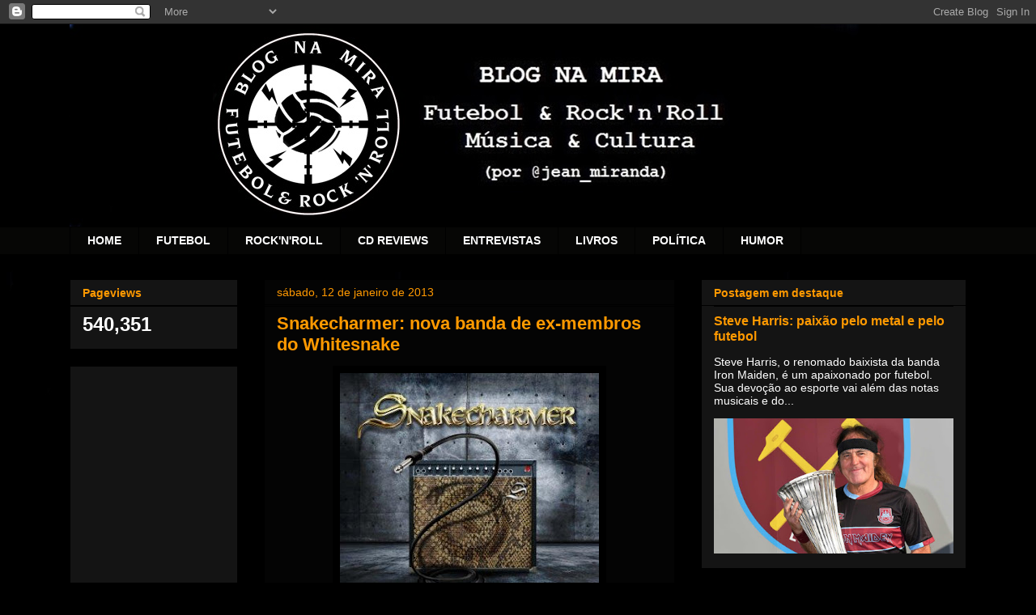

--- FILE ---
content_type: text/html; charset=UTF-8
request_url: https://blog-na-mira.blogspot.com/2013/01/snakecharmer-nova-banda-de-ex-membros.html
body_size: 22677
content:
<!DOCTYPE html>
<html class='v2' dir='ltr' lang='pt-BR'>
<head>
<link href='https://www.blogger.com/static/v1/widgets/335934321-css_bundle_v2.css' rel='stylesheet' type='text/css'/>
<meta content='width=1100' name='viewport'/>
<meta content='text/html; charset=UTF-8' http-equiv='Content-Type'/>
<meta content='blogger' name='generator'/>
<link href='https://blog-na-mira.blogspot.com/favicon.ico' rel='icon' type='image/x-icon'/>
<link href='http://blog-na-mira.blogspot.com/2013/01/snakecharmer-nova-banda-de-ex-membros.html' rel='canonical'/>
<link rel="alternate" type="application/atom+xml" title="Blog Na Mira - Futebol e Rock&#39;n&#39;Roll - Atom" href="https://blog-na-mira.blogspot.com/feeds/posts/default" />
<link rel="alternate" type="application/rss+xml" title="Blog Na Mira - Futebol e Rock&#39;n&#39;Roll - RSS" href="https://blog-na-mira.blogspot.com/feeds/posts/default?alt=rss" />
<link rel="service.post" type="application/atom+xml" title="Blog Na Mira - Futebol e Rock&#39;n&#39;Roll - Atom" href="https://www.blogger.com/feeds/6354751841516035878/posts/default" />

<link rel="alternate" type="application/atom+xml" title="Blog Na Mira - Futebol e Rock&#39;n&#39;Roll - Atom" href="https://blog-na-mira.blogspot.com/feeds/6590490057201353154/comments/default" />
<!--Can't find substitution for tag [blog.ieCssRetrofitLinks]-->
<link href='https://blogger.googleusercontent.com/img/b/R29vZ2xl/AVvXsEgoaf0Qs-GajB6LlquLJLzZtzR2j5qRMWUj999bbB1aVBSw6AxHIjKcN7G6w-3FmN5gnM6-LL2qQSmwCGBuEr_4qY2sJQxpsWPRfJSU7R6wkEULIK6rSIjTMQQ4Ks48Fm3E2EsSYVBA0Pc/s320/snakecharmer_cover.jpg' rel='image_src'/>
<meta content='http://blog-na-mira.blogspot.com/2013/01/snakecharmer-nova-banda-de-ex-membros.html' property='og:url'/>
<meta content='Snakecharmer: nova banda de ex-membros do Whitesnake' property='og:title'/>
<meta content='Música &amp; Cultura; Futebol &amp; Rock&#39;n&#39;Roll! 

&quot;Tudo o que se move é um alvo...&quot;' property='og:description'/>
<meta content='https://blogger.googleusercontent.com/img/b/R29vZ2xl/AVvXsEgoaf0Qs-GajB6LlquLJLzZtzR2j5qRMWUj999bbB1aVBSw6AxHIjKcN7G6w-3FmN5gnM6-LL2qQSmwCGBuEr_4qY2sJQxpsWPRfJSU7R6wkEULIK6rSIjTMQQ4Ks48Fm3E2EsSYVBA0Pc/w1200-h630-p-k-no-nu/snakecharmer_cover.jpg' property='og:image'/>
<title>Blog Na Mira - Futebol e Rock'n'Roll: Snakecharmer: nova banda de ex-membros do Whitesnake</title>
<style id='page-skin-1' type='text/css'><!--
/*
-----------------------------------------------
Blogger Template Style
Name:     Awesome Inc.
Designer: Tina Chen
URL:      tinachen.org
----------------------------------------------- */
/* Content
----------------------------------------------- */
body {
font: normal normal 13px Arial, Tahoma, Helvetica, FreeSans, sans-serif;
color: #ffffff;
background: #000000 url(//2.bp.blogspot.com/-uv2gXAOV1Wc/WTtK8HYkzhI/AAAAAAAAQ10/SwyxvAvCZWM4sW1muvLrSHjI6J5XLJ1NwCK4B/s0/fundo%2Bpreto2.jpg) repeat scroll top left;
}
html body .content-outer {
min-width: 0;
max-width: 100%;
width: 100%;
}
a:link {
text-decoration: none;
color: #ff9900;
}
a:visited {
text-decoration: none;
color: #ffff00;
}
a:hover {
text-decoration: underline;
color: #ff9900;
}
.body-fauxcolumn-outer .cap-top {
position: absolute;
z-index: 1;
height: 276px;
width: 100%;
background: transparent none repeat-x scroll top left;
_background-image: none;
}
/* Columns
----------------------------------------------- */
.content-inner {
padding: 0;
}
.header-inner .section {
margin: 0 16px;
}
.tabs-inner .section {
margin: 0 16px;
}
.main-inner {
padding-top: 30px;
}
.main-inner .column-center-inner,
.main-inner .column-left-inner,
.main-inner .column-right-inner {
padding: 0 5px;
}
*+html body .main-inner .column-center-inner {
margin-top: -30px;
}
#layout .main-inner .column-center-inner {
margin-top: 0;
}
/* Header
----------------------------------------------- */
.header-outer {
margin: 0 0 0 0;
background: transparent none repeat scroll 0 0;
}
.Header h1 {
font: normal bold 40px Arial, Tahoma, Helvetica, FreeSans, sans-serif;
color: #ffffff;
text-shadow: 0 0 -1px #000000;
}
.Header h1 a {
color: #ffffff;
}
.Header .description {
font: normal normal 14px Arial, Tahoma, Helvetica, FreeSans, sans-serif;
color: #ffffff;
}
.header-inner .Header .titlewrapper,
.header-inner .Header .descriptionwrapper {
padding-left: 0;
padding-right: 0;
margin-bottom: 0;
}
.header-inner .Header .titlewrapper {
padding-top: 22px;
}
/* Tabs
----------------------------------------------- */
.tabs-outer {
overflow: hidden;
position: relative;
background: #060605 none repeat scroll 0 0;
}
#layout .tabs-outer {
overflow: visible;
}
.tabs-cap-top, .tabs-cap-bottom {
position: absolute;
width: 100%;
border-top: 1px solid #000000;
}
.tabs-cap-bottom {
bottom: 0;
}
.tabs-inner .widget li a {
display: inline-block;
margin: 0;
padding: .6em 1.5em;
font: normal bold 14px Arial, Tahoma, Helvetica, FreeSans, sans-serif;
color: #ffffff;
border-top: 1px solid #000000;
border-bottom: 1px solid #000000;
border-left: 1px solid #000000;
height: 16px;
line-height: 16px;
}
.tabs-inner .widget li:last-child a {
border-right: 1px solid #000000;
}
.tabs-inner .widget li.selected a, .tabs-inner .widget li a:hover {
background: #000000 none repeat-x scroll 0 -100px;
color: #ffffff;
}
/* Headings
----------------------------------------------- */
h2 {
font: normal bold 14px Arial, Tahoma, Helvetica, FreeSans, sans-serif;
color: #ff9900;
}
/* Widgets
----------------------------------------------- */
.main-inner .section {
margin: 0 27px;
padding: 0;
}
.main-inner .column-left-outer,
.main-inner .column-right-outer {
margin-top: 0;
}
#layout .main-inner .column-left-outer,
#layout .main-inner .column-right-outer {
margin-top: 0;
}
.main-inner .column-left-inner,
.main-inner .column-right-inner {
background: #000000 none repeat 0 0;
-moz-box-shadow: 0 0 0 rgba(0, 0, 0, .2);
-webkit-box-shadow: 0 0 0 rgba(0, 0, 0, .2);
-goog-ms-box-shadow: 0 0 0 rgba(0, 0, 0, .2);
box-shadow: 0 0 0 rgba(0, 0, 0, .2);
-moz-border-radius: 0;
-webkit-border-radius: 0;
-goog-ms-border-radius: 0;
border-radius: 0;
}
#layout .main-inner .column-left-inner,
#layout .main-inner .column-right-inner {
margin-top: 0;
}
.sidebar .widget {
font: normal normal 14px Arial, Tahoma, Helvetica, FreeSans, sans-serif;
color: #ffffff;
}
.sidebar .widget a:link {
color: #ff9900;
}
.sidebar .widget a:visited {
color: #ffff00;
}
.sidebar .widget a:hover {
color: #ff9900;
}
.sidebar .widget h2 {
text-shadow: 0 0 -1px #000000;
}
.main-inner .widget {
background-color: #141414;
border: 1px solid #000000;
padding: 0 15px 15px;
margin: 20px -16px;
-moz-box-shadow: 0 0 0 rgba(0, 0, 0, .2);
-webkit-box-shadow: 0 0 0 rgba(0, 0, 0, .2);
-goog-ms-box-shadow: 0 0 0 rgba(0, 0, 0, .2);
box-shadow: 0 0 0 rgba(0, 0, 0, .2);
-moz-border-radius: 0;
-webkit-border-radius: 0;
-goog-ms-border-radius: 0;
border-radius: 0;
}
.main-inner .widget h2 {
margin: 0 -15px;
padding: .6em 15px .5em;
border-bottom: 1px solid #000000;
}
.footer-inner .widget h2 {
padding: 0 0 .4em;
border-bottom: 1px solid #000000;
}
.main-inner .widget h2 + div, .footer-inner .widget h2 + div {
border-top: 1px solid #000000;
padding-top: 8px;
}
.main-inner .widget .widget-content {
margin: 0 -15px;
padding: 7px 15px 0;
}
.main-inner .widget ul, .main-inner .widget #ArchiveList ul.flat {
margin: -8px -15px 0;
padding: 0;
list-style: none;
}
.main-inner .widget #ArchiveList {
margin: -8px 0 0;
}
.main-inner .widget ul li, .main-inner .widget #ArchiveList ul.flat li {
padding: .5em 15px;
text-indent: 0;
color: #ffffff;
border-top: 1px solid #000000;
border-bottom: 1px solid #000000;
}
.main-inner .widget #ArchiveList ul li {
padding-top: .25em;
padding-bottom: .25em;
}
.main-inner .widget ul li:first-child, .main-inner .widget #ArchiveList ul.flat li:first-child {
border-top: none;
}
.main-inner .widget ul li:last-child, .main-inner .widget #ArchiveList ul.flat li:last-child {
border-bottom: none;
}
.post-body {
position: relative;
}
.main-inner .widget .post-body ul {
padding: 0 2.5em;
margin: .5em 0;
list-style: disc;
}
.main-inner .widget .post-body ul li {
padding: 0.25em 0;
margin-bottom: .25em;
color: #ffffff;
border: none;
}
.footer-inner .widget ul {
padding: 0;
list-style: none;
}
.widget .zippy {
color: #ffffff;
}
/* Posts
----------------------------------------------- */
body .main-inner .Blog {
padding: 0;
margin-bottom: 1em;
background-color: transparent;
border: none;
-moz-box-shadow: 0 0 0 rgba(0, 0, 0, 0);
-webkit-box-shadow: 0 0 0 rgba(0, 0, 0, 0);
-goog-ms-box-shadow: 0 0 0 rgba(0, 0, 0, 0);
box-shadow: 0 0 0 rgba(0, 0, 0, 0);
}
.main-inner .section:last-child .Blog:last-child {
padding: 0;
margin-bottom: 1em;
}
.main-inner .widget h2.date-header {
margin: 0 -15px 1px;
padding: 0 0 0 0;
font: normal normal 14px Arial, Tahoma, Helvetica, FreeSans, sans-serif;
color: #ff9900;
background: transparent none no-repeat scroll top left;
border-top: 0 solid #222222;
border-bottom: 1px solid #000000;
-moz-border-radius-topleft: 0;
-moz-border-radius-topright: 0;
-webkit-border-top-left-radius: 0;
-webkit-border-top-right-radius: 0;
border-top-left-radius: 0;
border-top-right-radius: 0;
position: static;
bottom: 100%;
right: 15px;
text-shadow: 0 0 -1px #000000;
}
.main-inner .widget h2.date-header span {
font: normal normal 14px Arial, Tahoma, Helvetica, FreeSans, sans-serif;
display: block;
padding: .5em 15px;
border-left: 0 solid #222222;
border-right: 0 solid #222222;
}
.date-outer {
position: relative;
margin: 30px 0 20px;
padding: 0 15px;
background-color: #040404;
border: 1px solid #000000;
-moz-box-shadow: 0 0 0 rgba(0, 0, 0, .2);
-webkit-box-shadow: 0 0 0 rgba(0, 0, 0, .2);
-goog-ms-box-shadow: 0 0 0 rgba(0, 0, 0, .2);
box-shadow: 0 0 0 rgba(0, 0, 0, .2);
-moz-border-radius: 0;
-webkit-border-radius: 0;
-goog-ms-border-radius: 0;
border-radius: 0;
}
.date-outer:first-child {
margin-top: 0;
}
.date-outer:last-child {
margin-bottom: 20px;
-moz-border-radius-bottomleft: 0;
-moz-border-radius-bottomright: 0;
-webkit-border-bottom-left-radius: 0;
-webkit-border-bottom-right-radius: 0;
-goog-ms-border-bottom-left-radius: 0;
-goog-ms-border-bottom-right-radius: 0;
border-bottom-left-radius: 0;
border-bottom-right-radius: 0;
}
.date-posts {
margin: 0 -15px;
padding: 0 15px;
clear: both;
}
.post-outer, .inline-ad {
border-top: 1px solid #000000;
margin: 0 -15px;
padding: 15px 15px;
}
.post-outer {
padding-bottom: 10px;
}
.post-outer:first-child {
padding-top: 0;
border-top: none;
}
.post-outer:last-child, .inline-ad:last-child {
border-bottom: none;
}
.post-body {
position: relative;
}
.post-body img {
padding: 8px;
background: #000000;
border: 1px solid #000000;
-moz-box-shadow: 0 0 0 rgba(0, 0, 0, .2);
-webkit-box-shadow: 0 0 0 rgba(0, 0, 0, .2);
box-shadow: 0 0 0 rgba(0, 0, 0, .2);
-moz-border-radius: 0;
-webkit-border-radius: 0;
border-radius: 0;
}
h3.post-title, h4 {
font: normal bold 22px Arial, Tahoma, Helvetica, FreeSans, sans-serif;
color: #ff9900;
}
h3.post-title a {
font: normal bold 22px Arial, Tahoma, Helvetica, FreeSans, sans-serif;
color: #ff9900;
}
h3.post-title a:hover {
color: #ff9900;
text-decoration: underline;
}
.post-header {
margin: 0 0 1em;
}
.post-body {
line-height: 1.4;
}
.post-outer h2 {
color: #ffffff;
}
.post-footer {
margin: 1.5em 0 0;
}
#blog-pager {
padding: 15px;
font-size: 120%;
background-color: #141414;
border: 1px solid #000000;
-moz-box-shadow: 0 0 0 rgba(0, 0, 0, .2);
-webkit-box-shadow: 0 0 0 rgba(0, 0, 0, .2);
-goog-ms-box-shadow: 0 0 0 rgba(0, 0, 0, .2);
box-shadow: 0 0 0 rgba(0, 0, 0, .2);
-moz-border-radius: 0;
-webkit-border-radius: 0;
-goog-ms-border-radius: 0;
border-radius: 0;
-moz-border-radius-topleft: 0;
-moz-border-radius-topright: 0;
-webkit-border-top-left-radius: 0;
-webkit-border-top-right-radius: 0;
-goog-ms-border-top-left-radius: 0;
-goog-ms-border-top-right-radius: 0;
border-top-left-radius: 0;
border-top-right-radius-topright: 0;
margin-top: 1em;
}
.blog-feeds, .post-feeds {
margin: 1em 0;
text-align: center;
color: #ff9900;
}
.blog-feeds a, .post-feeds a {
color: #ff9900;
}
.blog-feeds a:visited, .post-feeds a:visited {
color: #ffff00;
}
.blog-feeds a:hover, .post-feeds a:hover {
color: #ff9900;
}
.post-outer .comments {
margin-top: 2em;
}
/* Comments
----------------------------------------------- */
.comments .comments-content .icon.blog-author {
background-repeat: no-repeat;
background-image: url([data-uri]);
}
.comments .comments-content .loadmore a {
border-top: 1px solid #000000;
border-bottom: 1px solid #000000;
}
.comments .continue {
border-top: 2px solid #000000;
}
/* Footer
----------------------------------------------- */
.footer-outer {
margin: -0 0 -1px;
padding: 0 0 0;
color: #ffff00;
overflow: hidden;
}
.footer-fauxborder-left {
border-top: 1px solid #000000;
background: #141414 none repeat scroll 0 0;
-moz-box-shadow: 0 0 0 rgba(0, 0, 0, .2);
-webkit-box-shadow: 0 0 0 rgba(0, 0, 0, .2);
-goog-ms-box-shadow: 0 0 0 rgba(0, 0, 0, .2);
box-shadow: 0 0 0 rgba(0, 0, 0, .2);
margin: 0 -0;
}
/* Mobile
----------------------------------------------- */
body.mobile {
background-size: auto;
}
.mobile .body-fauxcolumn-outer {
background: transparent none repeat scroll top left;
}
*+html body.mobile .main-inner .column-center-inner {
margin-top: 0;
}
.mobile .main-inner .widget {
padding: 0 0 15px;
}
.mobile .main-inner .widget h2 + div,
.mobile .footer-inner .widget h2 + div {
border-top: none;
padding-top: 0;
}
.mobile .footer-inner .widget h2 {
padding: 0.5em 0;
border-bottom: none;
}
.mobile .main-inner .widget .widget-content {
margin: 0;
padding: 7px 0 0;
}
.mobile .main-inner .widget ul,
.mobile .main-inner .widget #ArchiveList ul.flat {
margin: 0 -15px 0;
}
.mobile .main-inner .widget h2.date-header {
right: 0;
}
.mobile .date-header span {
padding: 0.4em 0;
}
.mobile .date-outer:first-child {
margin-bottom: 0;
border: 1px solid #000000;
-moz-border-radius-topleft: 0;
-moz-border-radius-topright: 0;
-webkit-border-top-left-radius: 0;
-webkit-border-top-right-radius: 0;
-goog-ms-border-top-left-radius: 0;
-goog-ms-border-top-right-radius: 0;
border-top-left-radius: 0;
border-top-right-radius: 0;
}
.mobile .date-outer {
border-color: #000000;
border-width: 0 1px 1px;
}
.mobile .date-outer:last-child {
margin-bottom: 0;
}
.mobile .main-inner {
padding: 0;
}
.mobile .header-inner .section {
margin: 0;
}
.mobile .post-outer, .mobile .inline-ad {
padding: 5px 0;
}
.mobile .tabs-inner .section {
margin: 0 10px;
}
.mobile .main-inner .widget h2 {
margin: 0;
padding: 0;
}
.mobile .main-inner .widget h2.date-header span {
padding: 0;
}
.mobile .main-inner .widget .widget-content {
margin: 0;
padding: 7px 0 0;
}
.mobile #blog-pager {
border: 1px solid transparent;
background: #141414 none repeat scroll 0 0;
}
.mobile .main-inner .column-left-inner,
.mobile .main-inner .column-right-inner {
background: #000000 none repeat 0 0;
-moz-box-shadow: none;
-webkit-box-shadow: none;
-goog-ms-box-shadow: none;
box-shadow: none;
}
.mobile .date-posts {
margin: 0;
padding: 0;
}
.mobile .footer-fauxborder-left {
margin: 0;
border-top: inherit;
}
.mobile .main-inner .section:last-child .Blog:last-child {
margin-bottom: 0;
}
.mobile-index-contents {
color: #ffffff;
}
.mobile .mobile-link-button {
background: #ff9900 none repeat scroll 0 0;
}
.mobile-link-button a:link, .mobile-link-button a:visited {
color: #ffffff;
}
.mobile .tabs-inner .PageList .widget-content {
background: transparent;
border-top: 1px solid;
border-color: #000000;
color: #ffffff;
}
.mobile .tabs-inner .PageList .widget-content .pagelist-arrow {
border-left: 1px solid #000000;
}

--></style>
<style id='template-skin-1' type='text/css'><!--
body {
min-width: 1140px;
}
.content-outer, .content-fauxcolumn-outer, .region-inner {
min-width: 1140px;
max-width: 1140px;
_width: 1140px;
}
.main-inner .columns {
padding-left: 240px;
padding-right: 360px;
}
.main-inner .fauxcolumn-center-outer {
left: 240px;
right: 360px;
/* IE6 does not respect left and right together */
_width: expression(this.parentNode.offsetWidth -
parseInt("240px") -
parseInt("360px") + 'px');
}
.main-inner .fauxcolumn-left-outer {
width: 240px;
}
.main-inner .fauxcolumn-right-outer {
width: 360px;
}
.main-inner .column-left-outer {
width: 240px;
right: 100%;
margin-left: -240px;
}
.main-inner .column-right-outer {
width: 360px;
margin-right: -360px;
}
#layout {
min-width: 0;
}
#layout .content-outer {
min-width: 0;
width: 800px;
}
#layout .region-inner {
min-width: 0;
width: auto;
}
body#layout div.add_widget {
padding: 8px;
}
body#layout div.add_widget a {
margin-left: 32px;
}
--></style>
<style>
    body {background-image:url(\/\/2.bp.blogspot.com\/-uv2gXAOV1Wc\/WTtK8HYkzhI\/AAAAAAAAQ10\/SwyxvAvCZWM4sW1muvLrSHjI6J5XLJ1NwCK4B\/s0\/fundo%2Bpreto2.jpg);}
    
@media (max-width: 200px) { body {background-image:url(\/\/2.bp.blogspot.com\/-uv2gXAOV1Wc\/WTtK8HYkzhI\/AAAAAAAAQ10\/SwyxvAvCZWM4sW1muvLrSHjI6J5XLJ1NwCK4B\/w200\/fundo%2Bpreto2.jpg);}}
@media (max-width: 400px) and (min-width: 201px) { body {background-image:url(\/\/2.bp.blogspot.com\/-uv2gXAOV1Wc\/WTtK8HYkzhI\/AAAAAAAAQ10\/SwyxvAvCZWM4sW1muvLrSHjI6J5XLJ1NwCK4B\/w400\/fundo%2Bpreto2.jpg);}}
@media (max-width: 800px) and (min-width: 401px) { body {background-image:url(\/\/2.bp.blogspot.com\/-uv2gXAOV1Wc\/WTtK8HYkzhI\/AAAAAAAAQ10\/SwyxvAvCZWM4sW1muvLrSHjI6J5XLJ1NwCK4B\/w800\/fundo%2Bpreto2.jpg);}}
@media (max-width: 1200px) and (min-width: 801px) { body {background-image:url(\/\/2.bp.blogspot.com\/-uv2gXAOV1Wc\/WTtK8HYkzhI\/AAAAAAAAQ10\/SwyxvAvCZWM4sW1muvLrSHjI6J5XLJ1NwCK4B\/w1200\/fundo%2Bpreto2.jpg);}}
/* Last tag covers anything over one higher than the previous max-size cap. */
@media (min-width: 1201px) { body {background-image:url(\/\/2.bp.blogspot.com\/-uv2gXAOV1Wc\/WTtK8HYkzhI\/AAAAAAAAQ10\/SwyxvAvCZWM4sW1muvLrSHjI6J5XLJ1NwCK4B\/w1600\/fundo%2Bpreto2.jpg);}}
  </style>
<link href='https://www.blogger.com/dyn-css/authorization.css?targetBlogID=6354751841516035878&amp;zx=fa0366ef-278e-4afe-ab7b-4ff06b82b360' media='none' onload='if(media!=&#39;all&#39;)media=&#39;all&#39;' rel='stylesheet'/><noscript><link href='https://www.blogger.com/dyn-css/authorization.css?targetBlogID=6354751841516035878&amp;zx=fa0366ef-278e-4afe-ab7b-4ff06b82b360' rel='stylesheet'/></noscript>
<meta name='google-adsense-platform-account' content='ca-host-pub-1556223355139109'/>
<meta name='google-adsense-platform-domain' content='blogspot.com'/>

<!-- data-ad-client=ca-pub-4826048282171107 -->

</head>
<body class='loading variant-dark'>
<div class='navbar section' id='navbar' name='Navbar'><div class='widget Navbar' data-version='1' id='Navbar1'><script type="text/javascript">
    function setAttributeOnload(object, attribute, val) {
      if(window.addEventListener) {
        window.addEventListener('load',
          function(){ object[attribute] = val; }, false);
      } else {
        window.attachEvent('onload', function(){ object[attribute] = val; });
      }
    }
  </script>
<div id="navbar-iframe-container"></div>
<script type="text/javascript" src="https://apis.google.com/js/platform.js"></script>
<script type="text/javascript">
      gapi.load("gapi.iframes:gapi.iframes.style.bubble", function() {
        if (gapi.iframes && gapi.iframes.getContext) {
          gapi.iframes.getContext().openChild({
              url: 'https://www.blogger.com/navbar/6354751841516035878?po\x3d6590490057201353154\x26origin\x3dhttps://blog-na-mira.blogspot.com',
              where: document.getElementById("navbar-iframe-container"),
              id: "navbar-iframe"
          });
        }
      });
    </script><script type="text/javascript">
(function() {
var script = document.createElement('script');
script.type = 'text/javascript';
script.src = '//pagead2.googlesyndication.com/pagead/js/google_top_exp.js';
var head = document.getElementsByTagName('head')[0];
if (head) {
head.appendChild(script);
}})();
</script>
</div></div>
<div class='body-fauxcolumns'>
<div class='fauxcolumn-outer body-fauxcolumn-outer'>
<div class='cap-top'>
<div class='cap-left'></div>
<div class='cap-right'></div>
</div>
<div class='fauxborder-left'>
<div class='fauxborder-right'></div>
<div class='fauxcolumn-inner'>
</div>
</div>
<div class='cap-bottom'>
<div class='cap-left'></div>
<div class='cap-right'></div>
</div>
</div>
</div>
<div class='content'>
<div class='content-fauxcolumns'>
<div class='fauxcolumn-outer content-fauxcolumn-outer'>
<div class='cap-top'>
<div class='cap-left'></div>
<div class='cap-right'></div>
</div>
<div class='fauxborder-left'>
<div class='fauxborder-right'></div>
<div class='fauxcolumn-inner'>
</div>
</div>
<div class='cap-bottom'>
<div class='cap-left'></div>
<div class='cap-right'></div>
</div>
</div>
</div>
<div class='content-outer'>
<div class='content-cap-top cap-top'>
<div class='cap-left'></div>
<div class='cap-right'></div>
</div>
<div class='fauxborder-left content-fauxborder-left'>
<div class='fauxborder-right content-fauxborder-right'></div>
<div class='content-inner'>
<header>
<div class='header-outer'>
<div class='header-cap-top cap-top'>
<div class='cap-left'></div>
<div class='cap-right'></div>
</div>
<div class='fauxborder-left header-fauxborder-left'>
<div class='fauxborder-right header-fauxborder-right'></div>
<div class='region-inner header-inner'>
<div class='header section' id='header' name='Cabeçalho'><div class='widget Header' data-version='1' id='Header1'>
<div id='header-inner'>
<a href='https://blog-na-mira.blogspot.com/' style='display: block'>
<img alt='Blog Na Mira - Futebol e Rock&#39;n&#39;Roll' height='250px; ' id='Header1_headerimg' src='https://blogger.googleusercontent.com/img/b/R29vZ2xl/AVvXsEhLR1JzuxfNP8pC2RjW4bxDOk62-s2T7FPqb2W1flqdCLcqr2aJlwxsOqLLv6cIv_rpIOnxdk6GGji4HO84sAXV3XKTFKRNelDVqJfWL-bqeLJP61KiJk7aCsF7oVV_SV_0gVz5nh2Wy4o/s1600/headerblog-new.jpg' style='display: block' width='1024px; '/>
</a>
</div>
</div></div>
</div>
</div>
<div class='header-cap-bottom cap-bottom'>
<div class='cap-left'></div>
<div class='cap-right'></div>
</div>
</div>
</header>
<div class='tabs-outer'>
<div class='tabs-cap-top cap-top'>
<div class='cap-left'></div>
<div class='cap-right'></div>
</div>
<div class='fauxborder-left tabs-fauxborder-left'>
<div class='fauxborder-right tabs-fauxborder-right'></div>
<div class='region-inner tabs-inner'>
<div class='tabs section' id='crosscol' name='Entre colunas'><div class='widget PageList' data-version='1' id='PageList2'>
<h2>Páginas</h2>
<div class='widget-content'>
<ul>
<li>
<a href='https://blog-na-mira.blogspot.com/'>HOME</a>
</li>
<li>
<a href='http://blog-na-mira.blogspot.com.br/search/label/Futebol'>FUTEBOL</a>
</li>
<li>
<a href='http://blog-na-mira.blogspot.com.br/search/label/rock'>ROCK'N'ROLL</a>
</li>
<li>
<a href='http://blog-na-mira.blogspot.com.br/search/label/album%20review'>CD REVIEWS</a>
</li>
<li>
<a href='http://blog-na-mira.blogspot.com.br/search/label/entrevista'>ENTREVISTAS</a>
</li>
<li>
<a href='http://blog-na-mira.blogspot.com.br/search/label/livro'>LIVROS</a>
</li>
<li>
<a href='http://blog-na-mira.blogspot.com.br/search/label/Pol%C3%ADtica'>POLÍTICA</a>
</li>
<li>
<a href='http://blog-na-mira.blogspot.com.br/search/label/humor'>HUMOR</a>
</li>
</ul>
<div class='clear'></div>
</div>
</div></div>
<div class='tabs no-items section' id='crosscol-overflow' name='Cross-Column 2'></div>
</div>
</div>
<div class='tabs-cap-bottom cap-bottom'>
<div class='cap-left'></div>
<div class='cap-right'></div>
</div>
</div>
<div class='main-outer'>
<div class='main-cap-top cap-top'>
<div class='cap-left'></div>
<div class='cap-right'></div>
</div>
<div class='fauxborder-left main-fauxborder-left'>
<div class='fauxborder-right main-fauxborder-right'></div>
<div class='region-inner main-inner'>
<div class='columns fauxcolumns'>
<div class='fauxcolumn-outer fauxcolumn-center-outer'>
<div class='cap-top'>
<div class='cap-left'></div>
<div class='cap-right'></div>
</div>
<div class='fauxborder-left'>
<div class='fauxborder-right'></div>
<div class='fauxcolumn-inner'>
</div>
</div>
<div class='cap-bottom'>
<div class='cap-left'></div>
<div class='cap-right'></div>
</div>
</div>
<div class='fauxcolumn-outer fauxcolumn-left-outer'>
<div class='cap-top'>
<div class='cap-left'></div>
<div class='cap-right'></div>
</div>
<div class='fauxborder-left'>
<div class='fauxborder-right'></div>
<div class='fauxcolumn-inner'>
</div>
</div>
<div class='cap-bottom'>
<div class='cap-left'></div>
<div class='cap-right'></div>
</div>
</div>
<div class='fauxcolumn-outer fauxcolumn-right-outer'>
<div class='cap-top'>
<div class='cap-left'></div>
<div class='cap-right'></div>
</div>
<div class='fauxborder-left'>
<div class='fauxborder-right'></div>
<div class='fauxcolumn-inner'>
</div>
</div>
<div class='cap-bottom'>
<div class='cap-left'></div>
<div class='cap-right'></div>
</div>
</div>
<!-- corrects IE6 width calculation -->
<div class='columns-inner'>
<div class='column-center-outer'>
<div class='column-center-inner'>
<div class='main section' id='main' name='Principal'><div class='widget Blog' data-version='1' id='Blog1'>
<div class='blog-posts hfeed'>

          <div class="date-outer">
        
<h2 class='date-header'><span>sábado, 12 de janeiro de 2013</span></h2>

          <div class="date-posts">
        
<div class='post-outer'>
<div class='post hentry uncustomized-post-template' itemprop='blogPost' itemscope='itemscope' itemtype='http://schema.org/BlogPosting'>
<meta content='https://blogger.googleusercontent.com/img/b/R29vZ2xl/AVvXsEgoaf0Qs-GajB6LlquLJLzZtzR2j5qRMWUj999bbB1aVBSw6AxHIjKcN7G6w-3FmN5gnM6-LL2qQSmwCGBuEr_4qY2sJQxpsWPRfJSU7R6wkEULIK6rSIjTMQQ4Ks48Fm3E2EsSYVBA0Pc/s320/snakecharmer_cover.jpg' itemprop='image_url'/>
<meta content='6354751841516035878' itemprop='blogId'/>
<meta content='6590490057201353154' itemprop='postId'/>
<a name='6590490057201353154'></a>
<h3 class='post-title entry-title' itemprop='name'>
Snakecharmer: nova banda de ex-membros do Whitesnake
</h3>
<div class='post-header'>
<div class='post-header-line-1'></div>
</div>
<div class='post-body entry-content' id='post-body-6590490057201353154' itemprop='description articleBody'>
<div class="separator" style="clear: both; text-align: center;">
<a href="https://blogger.googleusercontent.com/img/b/R29vZ2xl/AVvXsEgoaf0Qs-GajB6LlquLJLzZtzR2j5qRMWUj999bbB1aVBSw6AxHIjKcN7G6w-3FmN5gnM6-LL2qQSmwCGBuEr_4qY2sJQxpsWPRfJSU7R6wkEULIK6rSIjTMQQ4Ks48Fm3E2EsSYVBA0Pc/s1600/snakecharmer_cover.jpg" imageanchor="1" style="margin-left: 1em; margin-right: 1em;"><img alt="" border="0" height="290" src="https://blogger.googleusercontent.com/img/b/R29vZ2xl/AVvXsEgoaf0Qs-GajB6LlquLJLzZtzR2j5qRMWUj999bbB1aVBSw6AxHIjKcN7G6w-3FmN5gnM6-LL2qQSmwCGBuEr_4qY2sJQxpsWPRfJSU7R6wkEULIK6rSIjTMQQ4Ks48Fm3E2EsSYVBA0Pc/s320/snakecharmer_cover.jpg" title="Snakecharmer (2013 - album cover)" width="320" /></a></div>
<div class="separator" style="clear: both; text-align: center;">
</div>
<br />
<div style="text-align: justify;">
<span style="font-size: large;">O guitarrista <a href="http://www.mickymoody.com/">Micky Moody</a> e o baixista <a href="http://www.neilbass.com/">Neil Murray</a> tem em seu currículo terem participado da formação clássica do <a href="http://blog-na-mira.blogspot.com.br/search/label/Whitesnake">Whitesnake</a>, atuando juntos na banda até o ano de 1982, gravando álbuns seminais como Lovehunter (1979), <a href="http://blog-na-mira.blogspot.com.br/2012/10/whitesnake-app-na-apple-store-novos.html">Ready 'n' Willing</a> (1980) e um dos discos ao vivo mais fantásticos que eu ouvi na vida o "Live... in the heart of the city" (1980).</span></div>
<div class="separator" style="clear: both; text-align: center;">
</div>
<table align="center" cellpadding="0" cellspacing="0" class="tr-caption-container" style="margin-left: auto; margin-right: auto; text-align: center;"><tbody>
<tr><td style="text-align: center;"><a href="https://blogger.googleusercontent.com/img/b/R29vZ2xl/AVvXsEgv8nk2ifODJYTdx4OZc6mbQ_zCd01JeytHf4_TuFjS6Bp6BBR59ULLCtteJ2P1Gai43O_StFD8uGH8XdT2xh5C2ej6F2HoAoq4C1SUGnd8kGt3-DgGRNE9IbEiW0WEuA7KeBSm0GCfiss/s1600/micky+moody.png" imageanchor="1" style="margin-left: auto; margin-right: auto;"><img alt="" border="0" height="200" src="https://blogger.googleusercontent.com/img/b/R29vZ2xl/AVvXsEgv8nk2ifODJYTdx4OZc6mbQ_zCd01JeytHf4_TuFjS6Bp6BBR59ULLCtteJ2P1Gai43O_StFD8uGH8XdT2xh5C2ej6F2HoAoq4C1SUGnd8kGt3-DgGRNE9IbEiW0WEuA7KeBSm0GCfiss/s200/micky+moody.png" title="Micky Moody - Whitesnake" width="171" /></a></td></tr>
<tr><td class="tr-caption" style="text-align: center;"><span style="font-size: small;">Micky Moody</span></td></tr>
</tbody></table>
<div style="text-align: justify;">
<span style="font-size: large;">Após a passagem pelo Whitesnake ambos desenvolveram inúmeros projetos e tocaram com desenas de outros grandes artistas (Neil Murray inclusive excursionou com o Black Sabbath e Bryan May). Mas aparentemente os dois nunca desistiram de reviver seus dias de glória com o Whitesnake.</span></div>
<table align="center" cellpadding="0" cellspacing="0" class="tr-caption-container" style="margin-left: auto; margin-right: auto; text-align: center;"><tbody>
<tr><td style="text-align: center;"><a href="https://blogger.googleusercontent.com/img/b/R29vZ2xl/AVvXsEj01zE2Bgh1JXSX_KN9xdtS9_ppIyzqQra8_GvQ1hx_k9hCrJSeZ_qIbSH6fFC_WgEzN-H9vryy4CvGjB3BoCV3jeoy_N2IQ7UN3jy9WwypjBn9K_whpJ_VEpKmBYsSd-KySmX7cflYO8Q/s1600/NM-Aria-Japan-1981-004.jpg" imageanchor="1" style="margin-left: auto; margin-right: auto;"><img alt="" border="0" height="170" src="https://blogger.googleusercontent.com/img/b/R29vZ2xl/AVvXsEj01zE2Bgh1JXSX_KN9xdtS9_ppIyzqQra8_GvQ1hx_k9hCrJSeZ_qIbSH6fFC_WgEzN-H9vryy4CvGjB3BoCV3jeoy_N2IQ7UN3jy9WwypjBn9K_whpJ_VEpKmBYsSd-KySmX7cflYO8Q/s200/NM-Aria-Japan-1981-004.jpg" title="Neil Murray - Whitesnake" width="200" /></a></td></tr>
<tr><td class="tr-caption" style="text-align: center;"><span style="font-size: small;">Neil Murray</span></td></tr>
</tbody></table>
<div style="text-align: justify;">
<span style="font-size: large;">A primeira tentativa foi com a banda "</span><span style="font-size: large;"><a href="http://en.wikipedia.org/wiki/The_Snakes">The Snakes</a>"</span><span style="font-size: large;"> (sem Neil Murray mas com Bernie Mardsen outro membro da formação clássica do Whitesnake) &nbsp;que depois veio a se chamar </span><span style="font-size: large;">"<a href="http://en.wikipedia.org/wiki/The_Company_of_Snakes">The Company of Snakes</a></span><span style="font-size: large;">" (já com Murray incluido).&nbsp;</span></div>
<div class="separator" style="clear: both; text-align: center;">
<a href="https://blogger.googleusercontent.com/img/b/R29vZ2xl/AVvXsEh8gbQSnTdqrW-Iq_Cx97u6tD7F_9qIktkDb-S1JFi8wDbmZ_emwihK6-YpWem_XHWQ2mNKbOZ7rhZ1G8oBHjzqV94VY7RprHsSTWEg4ClGOBGuxV2nMSeUrM_2abKKcGNVm1ThL332sJ4/s1600/1283280327_the-company-of-snakes-here-they-go-again.jpg" imageanchor="1" style="margin-left: 1em; margin-right: 1em;"><img alt="" border="0" height="200" src="https://blogger.googleusercontent.com/img/b/R29vZ2xl/AVvXsEh8gbQSnTdqrW-Iq_Cx97u6tD7F_9qIktkDb-S1JFi8wDbmZ_emwihK6-YpWem_XHWQ2mNKbOZ7rhZ1G8oBHjzqV94VY7RprHsSTWEg4ClGOBGuxV2nMSeUrM_2abKKcGNVm1ThL332sJ4/s200/1283280327_the-company-of-snakes-here-they-go-again.jpg" title="The Company of Snakes (album cover)" width="200" /></a></div>
<div style="text-align: justify;">
<span style="font-size: large;">Os dois grupos tiveram diversas mudanças de formação, cada um delas com medalhões do hard rock, e apesar de os álbuns lançados não serem extraordinários, valem a pena serem conhecidos devido a 'seleção' de músicos envolvidos.</span></div>
<table align="center" cellpadding="0" cellspacing="0" class="tr-caption-container" style="margin-left: auto; margin-right: auto; text-align: center;"><tbody>
<tr><td style="text-align: center;"><a href="https://blogger.googleusercontent.com/img/b/R29vZ2xl/AVvXsEj5uAM8pROEzZOaWGc0iBtZZXfCFwrUEBynKHOBqj4VNxy746YKhZZJyQCvsArPDhMUj1IdaqekuGVOrjydLaQuWKC2nufh4dfAvlrZ1glC_5PCtTwYaxtwbs8iu1Yg5iuCqLBxXhyAgSo/s1600/snakecharmer.jpg" imageanchor="1" style="margin-left: auto; margin-right: auto;"><img alt="" border="0" height="179" src="https://blogger.googleusercontent.com/img/b/R29vZ2xl/AVvXsEj5uAM8pROEzZOaWGc0iBtZZXfCFwrUEBynKHOBqj4VNxy746YKhZZJyQCvsArPDhMUj1IdaqekuGVOrjydLaQuWKC2nufh4dfAvlrZ1glC_5PCtTwYaxtwbs8iu1Yg5iuCqLBxXhyAgSo/s320/snakecharmer.jpg" title="Snakecharmer 2013" width="320" /></a></td></tr>
<tr><td class="tr-caption" style="text-align: center;"><span style="font-size: small;">Snakecharmer</span></td></tr>
</tbody></table>
<div style="text-align: justify;">
<span style="font-size: large;">Agora o novo esforço dos dois lendários músicos chama-se "<a href="http://www.snakecharmer.org/index.html">Snakecharmer</a>". Mais uma vez a referência é explícita não só no nome mas também musicalmente, como podemos conferir em "Accident Prone", videoclipe da música que integra o álbum que leva o nome da banda (lançamento oficial em 22/01):</span></div>
<div class="separator" style="clear: both; text-align: center;">
<iframe allowfullscreen="allowfullscreen" frameborder="0" height="266" mozallowfullscreen="mozallowfullscreen" src="https://www.youtube.com/embed/TJ-Zy9_JpO8?feature=player_embedded" webkitallowfullscreen="webkitallowfullscreen" width="320"></iframe></div>
<div style="text-align: justify;">
<span style="font-size: large;">Uma prévia das outras faixas pode ser conferida abaixo:</span></div>
<div class="separator" style="clear: both; text-align: center;">
<iframe allowfullscreen="allowfullscreen" frameborder="0" height="266" mozallowfullscreen="mozallowfullscreen" src="https://www.youtube.com/embed/iHae_EaQeoc?feature=player_embedded" webkitallowfullscreen="webkitallowfullscreen" width="320"></iframe></div>
<div style="text-align: justify;">
<span style="font-size: large;">Neste outro vídeo, os músicos falam da formação da banda e composição do novo álbum:</span></div>
<div class="separator" style="clear: both; text-align: center;">
<iframe allowfullscreen="allowfullscreen" frameborder="0" height="266" mozallowfullscreen="mozallowfullscreen" src="https://www.youtube.com/embed/sIXuZGPo8Hw?feature=player_embedded" webkitallowfullscreen="webkitallowfullscreen" width="320"></iframe></div>
<div style="text-align: justify;">
<span style="font-size: large;">Completam o time dos 'encantadores de serpente":&nbsp;Chris Ousey (Heartland), Laurie Wisefield (ex Wishbone Ash, Tina Turner), Adam Wakeman (Ozzy Osbourne) e Harry James (Thunder).</span></div>
<div style="text-align: justify;">
<span style="font-size: large;"><br /></span></div>
<div style="text-align: justify;">
<span style="font-size: large;">Veja Também:</span></div>
<div style="text-align: justify;">
<span style="font-size: large;"><a href="http://blog-na-mira.blogspot.com.br/2012/09/david-coverdale-maturidade-e-rocknroll.html">David Coverdale: Maturidade e Rock'n'Roll</a></span></div>
<div style='clear: both;'></div>
</div>
<div class='post-footer'>
<div class='post-footer-line post-footer-line-1'>
<span class='post-author vcard'>
</span>
<span class='post-timestamp'>
às
<meta content='http://blog-na-mira.blogspot.com/2013/01/snakecharmer-nova-banda-de-ex-membros.html' itemprop='url'/>
<a class='timestamp-link' href='https://blog-na-mira.blogspot.com/2013/01/snakecharmer-nova-banda-de-ex-membros.html' rel='bookmark' title='permanent link'><abbr class='published' itemprop='datePublished' title='2013-01-12T10:34:00-02:00'>janeiro 12, 2013</abbr></a>
</span>
<span class='post-comment-link'>
</span>
<span class='post-icons'>
<span class='item-control blog-admin pid-2125207774'>
<a href='https://www.blogger.com/post-edit.g?blogID=6354751841516035878&postID=6590490057201353154&from=pencil' title='Editar post'>
<img alt='' class='icon-action' height='18' src='https://resources.blogblog.com/img/icon18_edit_allbkg.gif' width='18'/>
</a>
</span>
</span>
<div class='post-share-buttons goog-inline-block'>
<a class='goog-inline-block share-button sb-email' href='https://www.blogger.com/share-post.g?blogID=6354751841516035878&postID=6590490057201353154&target=email' target='_blank' title='Enviar por e-mail'><span class='share-button-link-text'>Enviar por e-mail</span></a><a class='goog-inline-block share-button sb-blog' href='https://www.blogger.com/share-post.g?blogID=6354751841516035878&postID=6590490057201353154&target=blog' onclick='window.open(this.href, "_blank", "height=270,width=475"); return false;' target='_blank' title='Postar no blog!'><span class='share-button-link-text'>Postar no blog!</span></a><a class='goog-inline-block share-button sb-twitter' href='https://www.blogger.com/share-post.g?blogID=6354751841516035878&postID=6590490057201353154&target=twitter' target='_blank' title='Compartilhar no X'><span class='share-button-link-text'>Compartilhar no X</span></a><a class='goog-inline-block share-button sb-facebook' href='https://www.blogger.com/share-post.g?blogID=6354751841516035878&postID=6590490057201353154&target=facebook' onclick='window.open(this.href, "_blank", "height=430,width=640"); return false;' target='_blank' title='Compartilhar no Facebook'><span class='share-button-link-text'>Compartilhar no Facebook</span></a><a class='goog-inline-block share-button sb-pinterest' href='https://www.blogger.com/share-post.g?blogID=6354751841516035878&postID=6590490057201353154&target=pinterest' target='_blank' title='Compartilhar com o Pinterest'><span class='share-button-link-text'>Compartilhar com o Pinterest</span></a>
</div>
</div>
<div class='post-footer-line post-footer-line-2'>
<span class='post-labels'>
Marcadores:
<a href='https://blog-na-mira.blogspot.com/search/label/Classic%20Rock' rel='tag'>Classic Rock</a>,
<a href='https://blog-na-mira.blogspot.com/search/label/Hard%20Rock' rel='tag'>Hard Rock</a>,
<a href='https://blog-na-mira.blogspot.com/search/label/Micky%20Moody' rel='tag'>Micky Moody</a>,
<a href='https://blog-na-mira.blogspot.com/search/label/Neil%20Murray' rel='tag'>Neil Murray</a>,
<a href='https://blog-na-mira.blogspot.com/search/label/rock' rel='tag'>rock</a>,
<a href='https://blog-na-mira.blogspot.com/search/label/Snakecharmer' rel='tag'>Snakecharmer</a>,
<a href='https://blog-na-mira.blogspot.com/search/label/Whitesnake' rel='tag'>Whitesnake</a>
</span>
</div>
<div class='post-footer-line post-footer-line-3'>
<span class='post-location'>
</span>
</div>
</div>
</div>
<div class='comments' id='comments'>
<a name='comments'></a>
<h4>Nenhum comentário:</h4>
<div id='Blog1_comments-block-wrapper'>
<dl class='avatar-comment-indent' id='comments-block'>
</dl>
</div>
<p class='comment-footer'>
<div class='comment-form'>
<a name='comment-form'></a>
<h4 id='comment-post-message'>Postar um comentário</h4>
<p>
</p>
<a href='https://www.blogger.com/comment/frame/6354751841516035878?po=6590490057201353154&hl=pt-BR&saa=85391&origin=https://blog-na-mira.blogspot.com' id='comment-editor-src'></a>
<iframe allowtransparency='true' class='blogger-iframe-colorize blogger-comment-from-post' frameborder='0' height='410px' id='comment-editor' name='comment-editor' src='' width='100%'></iframe>
<script src='https://www.blogger.com/static/v1/jsbin/2830521187-comment_from_post_iframe.js' type='text/javascript'></script>
<script type='text/javascript'>
      BLOG_CMT_createIframe('https://www.blogger.com/rpc_relay.html');
    </script>
</div>
</p>
</div>
</div>
<div class='inline-ad'>
<!--Can't find substitution for tag [adCode]-->
</div>

        </div></div>
      
</div>
<div class='blog-pager' id='blog-pager'>
<span id='blog-pager-newer-link'>
<a class='blog-pager-newer-link' href='https://blog-na-mira.blogspot.com/2013/01/ademilson-sao-paulo-fc-sendo-trollado.html' id='Blog1_blog-pager-newer-link' title='Postagem mais recente'>Postagem mais recente</a>
</span>
<span id='blog-pager-older-link'>
<a class='blog-pager-older-link' href='https://blog-na-mira.blogspot.com/2013/01/aprenda-ingles-com-premiere-league.html' id='Blog1_blog-pager-older-link' title='Postagem mais antiga'>Postagem mais antiga</a>
</span>
<a class='home-link' href='https://blog-na-mira.blogspot.com/'>Página inicial</a>
</div>
<div class='clear'></div>
<div class='post-feeds'>
<div class='feed-links'>
Assinar:
<a class='feed-link' href='https://blog-na-mira.blogspot.com/feeds/6590490057201353154/comments/default' target='_blank' type='application/atom+xml'>Postar comentários (Atom)</a>
</div>
</div>
</div></div>
</div>
</div>
<div class='column-left-outer'>
<div class='column-left-inner'>
<aside>
<div class='sidebar section' id='sidebar-left-1'><div class='widget Stats' data-version='1' id='Stats1'>
<h2>Pageviews</h2>
<div class='widget-content'>
<div id='Stats1_content' style='display: none;'>
<span class='counter-wrapper text-counter-wrapper' id='Stats1_totalCount'>
</span>
<div class='clear'></div>
</div>
</div>
</div><div class='widget AdSense' data-version='1' id='AdSense2'>
<div class='widget-content'>
<script async src="//pagead2.googlesyndication.com/pagead/js/adsbygoogle.js"></script>
<!-- blog-na-mira_sidebar-left-1_AdSense2_1x1_as -->
<ins class="adsbygoogle"
     style="display:block"
     data-ad-client="ca-pub-4826048282171107"
     data-ad-host="ca-host-pub-1556223355139109"
     data-ad-host-channel="L0001"
     data-ad-slot="2230932488"
     data-ad-format="auto"></ins>
<script>
(adsbygoogle = window.adsbygoogle || []).push({});
</script>
<div class='clear'></div>
</div>
</div><div class='widget BlogSearch' data-version='1' id='BlogSearch1'>
<h2 class='title'>Pesquisar este blog</h2>
<div class='widget-content'>
<div id='BlogSearch1_form'>
<form action='https://blog-na-mira.blogspot.com/search' class='gsc-search-box' target='_top'>
<table cellpadding='0' cellspacing='0' class='gsc-search-box'>
<tbody>
<tr>
<td class='gsc-input'>
<input autocomplete='off' class='gsc-input' name='q' size='10' title='search' type='text' value=''/>
</td>
<td class='gsc-search-button'>
<input class='gsc-search-button' title='search' type='submit' value='Pesquisar'/>
</td>
</tr>
</tbody>
</table>
</form>
</div>
</div>
<div class='clear'></div>
</div><div class='widget PopularPosts' data-version='1' id='PopularPosts1'>
<h2>Posts Mais Lidos!</h2>
<div class='widget-content popular-posts'>
<ul>
<li>
<div class='item-content'>
<div class='item-thumbnail'>
<a href='https://blog-na-mira.blogspot.com/2012/12/reveillon-rocknroll-6-cancoes-para.html' target='_blank'>
<img alt='' border='0' src='https://blogger.googleusercontent.com/img/b/R29vZ2xl/AVvXsEjgmyDfeTBZ0Qf5Ko5W0k5JfB6rNhcfDZKe2Y7pEYL2XL83u79qG8-odkPQ7EIfxlkryCWl141MeR4Vz2Dyvh9VsmJDcJrv8FFpzjgjNw8FfsjCIgXWXUyk0NOjtIH-jrlAmPZfVT5osVY/w72-h72-p-k-no-nu/2014-newyear.jpg'/>
</a>
</div>
<div class='item-title'><a href='https://blog-na-mira.blogspot.com/2012/12/reveillon-rocknroll-6-cancoes-para.html'>Réveillon Rock'n'Roll: 6 Canções para Celebrar o Ano Novo</a></div>
<div class='item-snippet'>      Se quase todas as grandes bandas gravaram em algum momento de sua carreira canções natalinas, poucas se aventuraram a gravar algo sobr...</div>
</div>
<div style='clear: both;'></div>
</li>
<li>
<div class='item-content'>
<div class='item-thumbnail'>
<a href='https://blog-na-mira.blogspot.com/2014/04/video-angra-no-programa-donos-da-bola.html' target='_blank'>
<img alt='' border='0' src='https://blogger.googleusercontent.com/img/b/R29vZ2xl/AVvXsEi3ZnEFGJqbK80ZmDe5js0uCJljxUkP07nDffIjHCHVDerOMES9XZON3e9xn0ddDWrhxSGER_WGpvKiFS1cfiNMkfRdY5FkmLWPZqWUVCJgcylxrOEaGzUdhAipSGg1mWO-ZnyeUl3eyXk/w72-h72-p-k-no-nu/angra-donos-dabola.jpg'/>
</a>
</div>
<div class='item-title'><a href='https://blog-na-mira.blogspot.com/2014/04/video-angra-no-programa-donos-da-bola.html'>Vídeo: Angra no programa "Os Donos da Bola"</a></div>
<div class='item-snippet'>   O programa &quot;Os Donos da Bola&quot; vai ao ar diariamente na Band e é apresentado pelo ex-jogador Neto (&quot;craque Neto&quot; na op...</div>
</div>
<div style='clear: both;'></div>
</li>
<li>
<div class='item-content'>
<div class='item-thumbnail'>
<a href='https://blog-na-mira.blogspot.com/2013/10/andre-matos-viper-download-do-show-no.html' target='_blank'>
<img alt='' border='0' src='https://blogger.googleusercontent.com/img/b/R29vZ2xl/AVvXsEh-tO80iW90aXeJdWcnaST6U5S1hLDuJ9a6maquuGLCl7Ibcw0q5uZi2uXoCbnU1RozfeGX_U6cER04aozE4kDC6AcFsRAk17kuSkJB2mPB1NYIkPwjMNfN-ioKF-4dGiPLU9v7RLIX4r4/w72-h72-p-k-no-nu/AndreMattos+Viper.jpg'/>
</a>
</div>
<div class='item-title'><a href='https://blog-na-mira.blogspot.com/2013/10/andre-matos-viper-download-do-show-no.html'>Andre Matos & Viper: download do show no Rock In Rio</a></div>
<div class='item-snippet'>   A página ViperManiacs  disponibilizou o áudio da apresentação completa do André Matos e do Viper no Rock in Rio 2013. Para baixá-la é só ...</div>
</div>
<div style='clear: both;'></div>
</li>
<li>
<div class='item-content'>
<div class='item-thumbnail'>
<a href='https://blog-na-mira.blogspot.com/2014/12/savoia-votorantim-palestra-italia-historia.html' target='_blank'>
<img alt='' border='0' src='https://blogger.googleusercontent.com/img/b/R29vZ2xl/AVvXsEh7O7Lm2qK0Xcx78o5Lf21-LK3fqkUrUM84-fIiu5UuEDhA1yvid_ZnRk_9f_mwDuQkBHFr0IR97gApafK63AIQ0MZ9FSBCqDb4v38ndv0ujeYwBndgpZfoBQ7yZSNHei4iHZ8AYeOfjsc/w72-h72-p-k-no-nu/estatua-jogador.jpg'/>
</a>
</div>
<div class='item-title'><a href='https://blog-na-mira.blogspot.com/2014/12/savoia-votorantim-palestra-italia-historia.html'>Votorantim: um dos berços do futebol no Brasil</a></div>
<div class='item-snippet'>   Nesta segunda-feira cidade de Votorantim/SP comemorou 51 anos de emancipação, mas sua rica história futebolística remete ao tempo em que ...</div>
</div>
<div style='clear: both;'></div>
</li>
<li>
<div class='item-content'>
<div class='item-thumbnail'>
<a href='https://blog-na-mira.blogspot.com/2015/07/teorema-do-resto-em-estudio.html' target='_blank'>
<img alt='' border='0' src='https://blogger.googleusercontent.com/img/b/R29vZ2xl/AVvXsEjTuZbNVA0zCEySDts8XEezIHHCA6zZQ-C3TQkWqLmBZg75zRLlLTeukLibu7PDgE-CW2cYp6TFu064ULjrreMedpXaZ7_sD5JS-LeGVvXDYTngFMBkzSJzRdnur1-AK9AHyb7422N_TAI/w72-h72-p-k-no-nu/teorema-do-resto-2015.png'/>
</a>
</div>
<div class='item-title'><a href='https://blog-na-mira.blogspot.com/2015/07/teorema-do-resto-em-estudio.html'>TEOREMA DO RESTO em estúdio</a></div>
<div class='item-snippet'>   A banda TEOREMA DO RESTO da Zona Sul de São Paulo está gravando o seu primeiro álbum que deve ser lançado em breve. Confira a banda tocan...</div>
</div>
<div style='clear: both;'></div>
</li>
<li>
<div class='item-content'>
<div class='item-thumbnail'>
<a href='https://blog-na-mira.blogspot.com/2025/07/novo-tecnico-velhos-problemas.html' target='_blank'>
<img alt='' border='0' src='https://blogger.googleusercontent.com/img/b/R29vZ2xl/AVvXsEiPFTWWYgap5tU7UMo0j-7poqaAJIcutypmHF7S0xl5nAxwCEQh2gpcGpz6NeJMrmQI5pFVsho1g0ovWJ628dMlFP9SmNJlibvDuIEAVNJGa_POBqTAbBCTbzPdRn7C2lO3EsOOFJTbq6NIaLE9AiKeTCytEdQrtmhaL0WOVgnkEAgieGB1bR1jngeZbnc/w72-h72-p-k-no-nu/hernan_crespo_sao-paulo.webp'/>
</a>
</div>
<div class='item-title'><a href='https://blog-na-mira.blogspot.com/2025/07/novo-tecnico-velhos-problemas.html'>Novo técnico, velhos problemas</a></div>
<div class='item-snippet'>Saiu &#39;el loco&#39; Zubeldia, chegou o elegante Hernan Crespo e aparentemente foi só isso que mudou no São Paulo. De resto, os mesmos def...</div>
</div>
<div style='clear: both;'></div>
</li>
<li>
<div class='item-content'>
<div class='item-thumbnail'>
<a href='https://blog-na-mira.blogspot.com/2025/04/palmeiras-conquista-europa.html' target='_blank'>
<img alt='' border='0' src='https://blogger.googleusercontent.com/img/b/R29vZ2xl/AVvXsEhJLtqIRLRT0asUPvR25mmuByOz3ufY7LonEbe01-aYCEHhfpx_H6Dng45UP1GBL5sjRRp2Rw3eyITysLj5fnCEmRKWU6Hntm_R67O1GPFbneGGEs-JbFWbFJamIKUweP-O95cJaTwZaLHdt8SZKGEB5erHTMg8q-D20rqHhefO465OxyncRqnZhNh3jyQ/w72-h72-p-k-no-nu/europe-joey-tempest-john-norum-palmeiras-2025.jpg'/>
</a>
</div>
<div class='item-title'><a href='https://blog-na-mira.blogspot.com/2025/04/palmeiras-conquista-europa.html'>Palmeiras conquista a Europa</a></div>
<div class='item-snippet'>Já que a conquista do mundo parece difícil, que tal conquistar a Europa? Durante visita ao Allianz Parque, estádio do Palmeiras e palco do f...</div>
</div>
<div style='clear: both;'></div>
</li>
<li>
<div class='item-content'>
<div class='item-thumbnail'>
<a href='https://blog-na-mira.blogspot.com/2025/07/black-sabbath-e-aston-villa-uma-conexao.html' target='_blank'>
<img alt='' border='0' src='https://blogger.googleusercontent.com/img/b/R29vZ2xl/AVvXsEgPqJgoeYRwNdjZG5gccstgc3BZeehXs-wPasywJprJQQuPqfwMErpb8tVnXp-JRxNqPyCXSipPJsQbUKm-btMe-kWMOcE_w-HXZWQDF8UzrFCbmiwvslgP04nAKsDe0hB977dThE0AliCpCsIIB5IgZ3rNmzIdTzCL6-hAqYiq9voEDvSV5Vqfl0-W2Oo/w72-h72-p-k-no-nu/tony_iommy_sharon_osbourne_aston_villa.jpg'/>
</a>
</div>
<div class='item-title'><a href='https://blog-na-mira.blogspot.com/2025/07/black-sabbath-e-aston-villa-uma-conexao.html'>Black Sabbath e Aston Villa: Uma Conexão Forjada em Birmingham</a></div>
<div class='item-snippet'>A cidade de Birmingham não é apenas o berço do heavy metal &#8212; é também o lar de uma paixão compartilhada entre lendas da música e torcedores ...</div>
</div>
<div style='clear: both;'></div>
</li>
<li>
<div class='item-content'>
<div class='item-thumbnail'>
<a href='https://blog-na-mira.blogspot.com/2024/07/rai-e-la-democratie.html' target='_blank'>
<img alt='' border='0' src='https://blogger.googleusercontent.com/img/b/R29vZ2xl/AVvXsEhUQ0yTjKFAi1SVOA3ce25R6G6r1al8G2tzKx5x8ksb1C75UmH5pq0xqR4Ynn6E_hre2sPtRqWUlRnr2MzFcW6Y2dGLM3EXGtYhRfgIC94vzgIAfvTpTfStaFxw7cC-A6dXX2p0JuNTfSqynfCURWdo6It4x638_XtKmmQtqMGCquMVutexC-wB1QMhWcM/w72-h72-p-k-no-nu/rai-discursa-em-protesto-contra-extrema-direita.png'/>
</a>
</div>
<div class='item-title'><a href='https://blog-na-mira.blogspot.com/2024/07/rai-e-la-democratie.html'>Raí e la démocratie</a></div>
<div class='item-snippet'>O ex-jogador Raí, tetracampeão do mundo com a seleção brasileira em 1994 e grande ídolo do São Paulo, teve uma participação significativa na...</div>
</div>
<div style='clear: both;'></div>
</li>
<li>
<div class='item-content'>
<div class='item-thumbnail'>
<a href='https://blog-na-mira.blogspot.com/2012/10/feliz-dia-dos-professores.html' target='_blank'>
<img alt='' border='0' src='https://blogger.googleusercontent.com/img/b/R29vZ2xl/AVvXsEibWw_JtGtg1BBYhuuQpRn3EpBWn4-5cs52HZ-1uzm6sWXYzq05t1wwvRCvIVrqsGGrHOcmiVW-4WO0dMxd7x2M53suyUbaku0Ok1ohKi8MDyOLVep-f8IhZweLn8uFr5qhGUPjRyjSWY0/w72-h72-p-k-no-nu/school-of-rock.jpg'/>
</a>
</div>
<div class='item-title'><a href='https://blog-na-mira.blogspot.com/2012/10/feliz-dia-dos-professores.html'>Dia Dos Professores: 5 clássicos do rock em homenagem aos mestres</a></div>
<div class='item-snippet'>    Professores já foram identificados como opressores, mas hoje se encontram mais entre os oprimidos. Seja pela falta de valorização da pro...</div>
</div>
<div style='clear: both;'></div>
</li>
</ul>
<div class='clear'></div>
</div>
</div><div class='widget BlogArchive' data-version='1' id='BlogArchive1'>
<h2>Blog Archive</h2>
<div class='widget-content'>
<div id='ArchiveList'>
<div id='BlogArchive1_ArchiveList'>
<ul class='hierarchy'>
<li class='archivedate collapsed'>
<a class='toggle' href='javascript:void(0)'>
<span class='zippy'>

        &#9658;&#160;
      
</span>
</a>
<a class='post-count-link' href='https://blog-na-mira.blogspot.com/2025/'>
2025
</a>
<span class='post-count' dir='ltr'>(7)</span>
<ul class='hierarchy'>
<li class='archivedate collapsed'>
<a class='toggle' href='javascript:void(0)'>
<span class='zippy'>

        &#9658;&#160;
      
</span>
</a>
<a class='post-count-link' href='https://blog-na-mira.blogspot.com/2025/07/'>
julho 2025
</a>
<span class='post-count' dir='ltr'>(4)</span>
</li>
</ul>
<ul class='hierarchy'>
<li class='archivedate collapsed'>
<a class='toggle' href='javascript:void(0)'>
<span class='zippy'>

        &#9658;&#160;
      
</span>
</a>
<a class='post-count-link' href='https://blog-na-mira.blogspot.com/2025/06/'>
junho 2025
</a>
<span class='post-count' dir='ltr'>(1)</span>
</li>
</ul>
<ul class='hierarchy'>
<li class='archivedate collapsed'>
<a class='toggle' href='javascript:void(0)'>
<span class='zippy'>

        &#9658;&#160;
      
</span>
</a>
<a class='post-count-link' href='https://blog-na-mira.blogspot.com/2025/04/'>
abril 2025
</a>
<span class='post-count' dir='ltr'>(2)</span>
</li>
</ul>
</li>
</ul>
<ul class='hierarchy'>
<li class='archivedate collapsed'>
<a class='toggle' href='javascript:void(0)'>
<span class='zippy'>

        &#9658;&#160;
      
</span>
</a>
<a class='post-count-link' href='https://blog-na-mira.blogspot.com/2024/'>
2024
</a>
<span class='post-count' dir='ltr'>(8)</span>
<ul class='hierarchy'>
<li class='archivedate collapsed'>
<a class='toggle' href='javascript:void(0)'>
<span class='zippy'>

        &#9658;&#160;
      
</span>
</a>
<a class='post-count-link' href='https://blog-na-mira.blogspot.com/2024/11/'>
novembro 2024
</a>
<span class='post-count' dir='ltr'>(1)</span>
</li>
</ul>
<ul class='hierarchy'>
<li class='archivedate collapsed'>
<a class='toggle' href='javascript:void(0)'>
<span class='zippy'>

        &#9658;&#160;
      
</span>
</a>
<a class='post-count-link' href='https://blog-na-mira.blogspot.com/2024/10/'>
outubro 2024
</a>
<span class='post-count' dir='ltr'>(1)</span>
</li>
</ul>
<ul class='hierarchy'>
<li class='archivedate collapsed'>
<a class='toggle' href='javascript:void(0)'>
<span class='zippy'>

        &#9658;&#160;
      
</span>
</a>
<a class='post-count-link' href='https://blog-na-mira.blogspot.com/2024/09/'>
setembro 2024
</a>
<span class='post-count' dir='ltr'>(1)</span>
</li>
</ul>
<ul class='hierarchy'>
<li class='archivedate collapsed'>
<a class='toggle' href='javascript:void(0)'>
<span class='zippy'>

        &#9658;&#160;
      
</span>
</a>
<a class='post-count-link' href='https://blog-na-mira.blogspot.com/2024/07/'>
julho 2024
</a>
<span class='post-count' dir='ltr'>(1)</span>
</li>
</ul>
<ul class='hierarchy'>
<li class='archivedate collapsed'>
<a class='toggle' href='javascript:void(0)'>
<span class='zippy'>

        &#9658;&#160;
      
</span>
</a>
<a class='post-count-link' href='https://blog-na-mira.blogspot.com/2024/06/'>
junho 2024
</a>
<span class='post-count' dir='ltr'>(1)</span>
</li>
</ul>
<ul class='hierarchy'>
<li class='archivedate collapsed'>
<a class='toggle' href='javascript:void(0)'>
<span class='zippy'>

        &#9658;&#160;
      
</span>
</a>
<a class='post-count-link' href='https://blog-na-mira.blogspot.com/2024/05/'>
maio 2024
</a>
<span class='post-count' dir='ltr'>(1)</span>
</li>
</ul>
<ul class='hierarchy'>
<li class='archivedate collapsed'>
<a class='toggle' href='javascript:void(0)'>
<span class='zippy'>

        &#9658;&#160;
      
</span>
</a>
<a class='post-count-link' href='https://blog-na-mira.blogspot.com/2024/04/'>
abril 2024
</a>
<span class='post-count' dir='ltr'>(1)</span>
</li>
</ul>
<ul class='hierarchy'>
<li class='archivedate collapsed'>
<a class='toggle' href='javascript:void(0)'>
<span class='zippy'>

        &#9658;&#160;
      
</span>
</a>
<a class='post-count-link' href='https://blog-na-mira.blogspot.com/2024/01/'>
janeiro 2024
</a>
<span class='post-count' dir='ltr'>(1)</span>
</li>
</ul>
</li>
</ul>
<ul class='hierarchy'>
<li class='archivedate collapsed'>
<a class='toggle' href='javascript:void(0)'>
<span class='zippy'>

        &#9658;&#160;
      
</span>
</a>
<a class='post-count-link' href='https://blog-na-mira.blogspot.com/2023/'>
2023
</a>
<span class='post-count' dir='ltr'>(3)</span>
<ul class='hierarchy'>
<li class='archivedate collapsed'>
<a class='toggle' href='javascript:void(0)'>
<span class='zippy'>

        &#9658;&#160;
      
</span>
</a>
<a class='post-count-link' href='https://blog-na-mira.blogspot.com/2023/11/'>
novembro 2023
</a>
<span class='post-count' dir='ltr'>(1)</span>
</li>
</ul>
<ul class='hierarchy'>
<li class='archivedate collapsed'>
<a class='toggle' href='javascript:void(0)'>
<span class='zippy'>

        &#9658;&#160;
      
</span>
</a>
<a class='post-count-link' href='https://blog-na-mira.blogspot.com/2023/10/'>
outubro 2023
</a>
<span class='post-count' dir='ltr'>(1)</span>
</li>
</ul>
<ul class='hierarchy'>
<li class='archivedate collapsed'>
<a class='toggle' href='javascript:void(0)'>
<span class='zippy'>

        &#9658;&#160;
      
</span>
</a>
<a class='post-count-link' href='https://blog-na-mira.blogspot.com/2023/09/'>
setembro 2023
</a>
<span class='post-count' dir='ltr'>(1)</span>
</li>
</ul>
</li>
</ul>
<ul class='hierarchy'>
<li class='archivedate collapsed'>
<a class='toggle' href='javascript:void(0)'>
<span class='zippy'>

        &#9658;&#160;
      
</span>
</a>
<a class='post-count-link' href='https://blog-na-mira.blogspot.com/2022/'>
2022
</a>
<span class='post-count' dir='ltr'>(18)</span>
<ul class='hierarchy'>
<li class='archivedate collapsed'>
<a class='toggle' href='javascript:void(0)'>
<span class='zippy'>

        &#9658;&#160;
      
</span>
</a>
<a class='post-count-link' href='https://blog-na-mira.blogspot.com/2022/12/'>
dezembro 2022
</a>
<span class='post-count' dir='ltr'>(4)</span>
</li>
</ul>
<ul class='hierarchy'>
<li class='archivedate collapsed'>
<a class='toggle' href='javascript:void(0)'>
<span class='zippy'>

        &#9658;&#160;
      
</span>
</a>
<a class='post-count-link' href='https://blog-na-mira.blogspot.com/2022/11/'>
novembro 2022
</a>
<span class='post-count' dir='ltr'>(6)</span>
</li>
</ul>
<ul class='hierarchy'>
<li class='archivedate collapsed'>
<a class='toggle' href='javascript:void(0)'>
<span class='zippy'>

        &#9658;&#160;
      
</span>
</a>
<a class='post-count-link' href='https://blog-na-mira.blogspot.com/2022/09/'>
setembro 2022
</a>
<span class='post-count' dir='ltr'>(1)</span>
</li>
</ul>
<ul class='hierarchy'>
<li class='archivedate collapsed'>
<a class='toggle' href='javascript:void(0)'>
<span class='zippy'>

        &#9658;&#160;
      
</span>
</a>
<a class='post-count-link' href='https://blog-na-mira.blogspot.com/2022/07/'>
julho 2022
</a>
<span class='post-count' dir='ltr'>(1)</span>
</li>
</ul>
<ul class='hierarchy'>
<li class='archivedate collapsed'>
<a class='toggle' href='javascript:void(0)'>
<span class='zippy'>

        &#9658;&#160;
      
</span>
</a>
<a class='post-count-link' href='https://blog-na-mira.blogspot.com/2022/06/'>
junho 2022
</a>
<span class='post-count' dir='ltr'>(4)</span>
</li>
</ul>
<ul class='hierarchy'>
<li class='archivedate collapsed'>
<a class='toggle' href='javascript:void(0)'>
<span class='zippy'>

        &#9658;&#160;
      
</span>
</a>
<a class='post-count-link' href='https://blog-na-mira.blogspot.com/2022/01/'>
janeiro 2022
</a>
<span class='post-count' dir='ltr'>(2)</span>
</li>
</ul>
</li>
</ul>
<ul class='hierarchy'>
<li class='archivedate collapsed'>
<a class='toggle' href='javascript:void(0)'>
<span class='zippy'>

        &#9658;&#160;
      
</span>
</a>
<a class='post-count-link' href='https://blog-na-mira.blogspot.com/2021/'>
2021
</a>
<span class='post-count' dir='ltr'>(35)</span>
<ul class='hierarchy'>
<li class='archivedate collapsed'>
<a class='toggle' href='javascript:void(0)'>
<span class='zippy'>

        &#9658;&#160;
      
</span>
</a>
<a class='post-count-link' href='https://blog-na-mira.blogspot.com/2021/12/'>
dezembro 2021
</a>
<span class='post-count' dir='ltr'>(3)</span>
</li>
</ul>
<ul class='hierarchy'>
<li class='archivedate collapsed'>
<a class='toggle' href='javascript:void(0)'>
<span class='zippy'>

        &#9658;&#160;
      
</span>
</a>
<a class='post-count-link' href='https://blog-na-mira.blogspot.com/2021/11/'>
novembro 2021
</a>
<span class='post-count' dir='ltr'>(1)</span>
</li>
</ul>
<ul class='hierarchy'>
<li class='archivedate collapsed'>
<a class='toggle' href='javascript:void(0)'>
<span class='zippy'>

        &#9658;&#160;
      
</span>
</a>
<a class='post-count-link' href='https://blog-na-mira.blogspot.com/2021/08/'>
agosto 2021
</a>
<span class='post-count' dir='ltr'>(2)</span>
</li>
</ul>
<ul class='hierarchy'>
<li class='archivedate collapsed'>
<a class='toggle' href='javascript:void(0)'>
<span class='zippy'>

        &#9658;&#160;
      
</span>
</a>
<a class='post-count-link' href='https://blog-na-mira.blogspot.com/2021/07/'>
julho 2021
</a>
<span class='post-count' dir='ltr'>(4)</span>
</li>
</ul>
<ul class='hierarchy'>
<li class='archivedate collapsed'>
<a class='toggle' href='javascript:void(0)'>
<span class='zippy'>

        &#9658;&#160;
      
</span>
</a>
<a class='post-count-link' href='https://blog-na-mira.blogspot.com/2021/06/'>
junho 2021
</a>
<span class='post-count' dir='ltr'>(7)</span>
</li>
</ul>
<ul class='hierarchy'>
<li class='archivedate collapsed'>
<a class='toggle' href='javascript:void(0)'>
<span class='zippy'>

        &#9658;&#160;
      
</span>
</a>
<a class='post-count-link' href='https://blog-na-mira.blogspot.com/2021/05/'>
maio 2021
</a>
<span class='post-count' dir='ltr'>(9)</span>
</li>
</ul>
<ul class='hierarchy'>
<li class='archivedate collapsed'>
<a class='toggle' href='javascript:void(0)'>
<span class='zippy'>

        &#9658;&#160;
      
</span>
</a>
<a class='post-count-link' href='https://blog-na-mira.blogspot.com/2021/04/'>
abril 2021
</a>
<span class='post-count' dir='ltr'>(4)</span>
</li>
</ul>
<ul class='hierarchy'>
<li class='archivedate collapsed'>
<a class='toggle' href='javascript:void(0)'>
<span class='zippy'>

        &#9658;&#160;
      
</span>
</a>
<a class='post-count-link' href='https://blog-na-mira.blogspot.com/2021/03/'>
março 2021
</a>
<span class='post-count' dir='ltr'>(3)</span>
</li>
</ul>
<ul class='hierarchy'>
<li class='archivedate collapsed'>
<a class='toggle' href='javascript:void(0)'>
<span class='zippy'>

        &#9658;&#160;
      
</span>
</a>
<a class='post-count-link' href='https://blog-na-mira.blogspot.com/2021/01/'>
janeiro 2021
</a>
<span class='post-count' dir='ltr'>(2)</span>
</li>
</ul>
</li>
</ul>
<ul class='hierarchy'>
<li class='archivedate collapsed'>
<a class='toggle' href='javascript:void(0)'>
<span class='zippy'>

        &#9658;&#160;
      
</span>
</a>
<a class='post-count-link' href='https://blog-na-mira.blogspot.com/2020/'>
2020
</a>
<span class='post-count' dir='ltr'>(29)</span>
<ul class='hierarchy'>
<li class='archivedate collapsed'>
<a class='toggle' href='javascript:void(0)'>
<span class='zippy'>

        &#9658;&#160;
      
</span>
</a>
<a class='post-count-link' href='https://blog-na-mira.blogspot.com/2020/12/'>
dezembro 2020
</a>
<span class='post-count' dir='ltr'>(1)</span>
</li>
</ul>
<ul class='hierarchy'>
<li class='archivedate collapsed'>
<a class='toggle' href='javascript:void(0)'>
<span class='zippy'>

        &#9658;&#160;
      
</span>
</a>
<a class='post-count-link' href='https://blog-na-mira.blogspot.com/2020/11/'>
novembro 2020
</a>
<span class='post-count' dir='ltr'>(1)</span>
</li>
</ul>
<ul class='hierarchy'>
<li class='archivedate collapsed'>
<a class='toggle' href='javascript:void(0)'>
<span class='zippy'>

        &#9658;&#160;
      
</span>
</a>
<a class='post-count-link' href='https://blog-na-mira.blogspot.com/2020/10/'>
outubro 2020
</a>
<span class='post-count' dir='ltr'>(1)</span>
</li>
</ul>
<ul class='hierarchy'>
<li class='archivedate collapsed'>
<a class='toggle' href='javascript:void(0)'>
<span class='zippy'>

        &#9658;&#160;
      
</span>
</a>
<a class='post-count-link' href='https://blog-na-mira.blogspot.com/2020/09/'>
setembro 2020
</a>
<span class='post-count' dir='ltr'>(3)</span>
</li>
</ul>
<ul class='hierarchy'>
<li class='archivedate collapsed'>
<a class='toggle' href='javascript:void(0)'>
<span class='zippy'>

        &#9658;&#160;
      
</span>
</a>
<a class='post-count-link' href='https://blog-na-mira.blogspot.com/2020/08/'>
agosto 2020
</a>
<span class='post-count' dir='ltr'>(2)</span>
</li>
</ul>
<ul class='hierarchy'>
<li class='archivedate collapsed'>
<a class='toggle' href='javascript:void(0)'>
<span class='zippy'>

        &#9658;&#160;
      
</span>
</a>
<a class='post-count-link' href='https://blog-na-mira.blogspot.com/2020/07/'>
julho 2020
</a>
<span class='post-count' dir='ltr'>(3)</span>
</li>
</ul>
<ul class='hierarchy'>
<li class='archivedate collapsed'>
<a class='toggle' href='javascript:void(0)'>
<span class='zippy'>

        &#9658;&#160;
      
</span>
</a>
<a class='post-count-link' href='https://blog-na-mira.blogspot.com/2020/06/'>
junho 2020
</a>
<span class='post-count' dir='ltr'>(1)</span>
</li>
</ul>
<ul class='hierarchy'>
<li class='archivedate collapsed'>
<a class='toggle' href='javascript:void(0)'>
<span class='zippy'>

        &#9658;&#160;
      
</span>
</a>
<a class='post-count-link' href='https://blog-na-mira.blogspot.com/2020/05/'>
maio 2020
</a>
<span class='post-count' dir='ltr'>(5)</span>
</li>
</ul>
<ul class='hierarchy'>
<li class='archivedate collapsed'>
<a class='toggle' href='javascript:void(0)'>
<span class='zippy'>

        &#9658;&#160;
      
</span>
</a>
<a class='post-count-link' href='https://blog-na-mira.blogspot.com/2020/04/'>
abril 2020
</a>
<span class='post-count' dir='ltr'>(9)</span>
</li>
</ul>
<ul class='hierarchy'>
<li class='archivedate collapsed'>
<a class='toggle' href='javascript:void(0)'>
<span class='zippy'>

        &#9658;&#160;
      
</span>
</a>
<a class='post-count-link' href='https://blog-na-mira.blogspot.com/2020/03/'>
março 2020
</a>
<span class='post-count' dir='ltr'>(1)</span>
</li>
</ul>
<ul class='hierarchy'>
<li class='archivedate collapsed'>
<a class='toggle' href='javascript:void(0)'>
<span class='zippy'>

        &#9658;&#160;
      
</span>
</a>
<a class='post-count-link' href='https://blog-na-mira.blogspot.com/2020/02/'>
fevereiro 2020
</a>
<span class='post-count' dir='ltr'>(1)</span>
</li>
</ul>
<ul class='hierarchy'>
<li class='archivedate collapsed'>
<a class='toggle' href='javascript:void(0)'>
<span class='zippy'>

        &#9658;&#160;
      
</span>
</a>
<a class='post-count-link' href='https://blog-na-mira.blogspot.com/2020/01/'>
janeiro 2020
</a>
<span class='post-count' dir='ltr'>(1)</span>
</li>
</ul>
</li>
</ul>
<ul class='hierarchy'>
<li class='archivedate collapsed'>
<a class='toggle' href='javascript:void(0)'>
<span class='zippy'>

        &#9658;&#160;
      
</span>
</a>
<a class='post-count-link' href='https://blog-na-mira.blogspot.com/2019/'>
2019
</a>
<span class='post-count' dir='ltr'>(6)</span>
<ul class='hierarchy'>
<li class='archivedate collapsed'>
<a class='toggle' href='javascript:void(0)'>
<span class='zippy'>

        &#9658;&#160;
      
</span>
</a>
<a class='post-count-link' href='https://blog-na-mira.blogspot.com/2019/11/'>
novembro 2019
</a>
<span class='post-count' dir='ltr'>(1)</span>
</li>
</ul>
<ul class='hierarchy'>
<li class='archivedate collapsed'>
<a class='toggle' href='javascript:void(0)'>
<span class='zippy'>

        &#9658;&#160;
      
</span>
</a>
<a class='post-count-link' href='https://blog-na-mira.blogspot.com/2019/06/'>
junho 2019
</a>
<span class='post-count' dir='ltr'>(1)</span>
</li>
</ul>
<ul class='hierarchy'>
<li class='archivedate collapsed'>
<a class='toggle' href='javascript:void(0)'>
<span class='zippy'>

        &#9658;&#160;
      
</span>
</a>
<a class='post-count-link' href='https://blog-na-mira.blogspot.com/2019/03/'>
março 2019
</a>
<span class='post-count' dir='ltr'>(3)</span>
</li>
</ul>
<ul class='hierarchy'>
<li class='archivedate collapsed'>
<a class='toggle' href='javascript:void(0)'>
<span class='zippy'>

        &#9658;&#160;
      
</span>
</a>
<a class='post-count-link' href='https://blog-na-mira.blogspot.com/2019/01/'>
janeiro 2019
</a>
<span class='post-count' dir='ltr'>(1)</span>
</li>
</ul>
</li>
</ul>
<ul class='hierarchy'>
<li class='archivedate collapsed'>
<a class='toggle' href='javascript:void(0)'>
<span class='zippy'>

        &#9658;&#160;
      
</span>
</a>
<a class='post-count-link' href='https://blog-na-mira.blogspot.com/2018/'>
2018
</a>
<span class='post-count' dir='ltr'>(41)</span>
<ul class='hierarchy'>
<li class='archivedate collapsed'>
<a class='toggle' href='javascript:void(0)'>
<span class='zippy'>

        &#9658;&#160;
      
</span>
</a>
<a class='post-count-link' href='https://blog-na-mira.blogspot.com/2018/12/'>
dezembro 2018
</a>
<span class='post-count' dir='ltr'>(1)</span>
</li>
</ul>
<ul class='hierarchy'>
<li class='archivedate collapsed'>
<a class='toggle' href='javascript:void(0)'>
<span class='zippy'>

        &#9658;&#160;
      
</span>
</a>
<a class='post-count-link' href='https://blog-na-mira.blogspot.com/2018/11/'>
novembro 2018
</a>
<span class='post-count' dir='ltr'>(1)</span>
</li>
</ul>
<ul class='hierarchy'>
<li class='archivedate collapsed'>
<a class='toggle' href='javascript:void(0)'>
<span class='zippy'>

        &#9658;&#160;
      
</span>
</a>
<a class='post-count-link' href='https://blog-na-mira.blogspot.com/2018/10/'>
outubro 2018
</a>
<span class='post-count' dir='ltr'>(1)</span>
</li>
</ul>
<ul class='hierarchy'>
<li class='archivedate collapsed'>
<a class='toggle' href='javascript:void(0)'>
<span class='zippy'>

        &#9658;&#160;
      
</span>
</a>
<a class='post-count-link' href='https://blog-na-mira.blogspot.com/2018/09/'>
setembro 2018
</a>
<span class='post-count' dir='ltr'>(1)</span>
</li>
</ul>
<ul class='hierarchy'>
<li class='archivedate collapsed'>
<a class='toggle' href='javascript:void(0)'>
<span class='zippy'>

        &#9658;&#160;
      
</span>
</a>
<a class='post-count-link' href='https://blog-na-mira.blogspot.com/2018/08/'>
agosto 2018
</a>
<span class='post-count' dir='ltr'>(1)</span>
</li>
</ul>
<ul class='hierarchy'>
<li class='archivedate collapsed'>
<a class='toggle' href='javascript:void(0)'>
<span class='zippy'>

        &#9658;&#160;
      
</span>
</a>
<a class='post-count-link' href='https://blog-na-mira.blogspot.com/2018/07/'>
julho 2018
</a>
<span class='post-count' dir='ltr'>(2)</span>
</li>
</ul>
<ul class='hierarchy'>
<li class='archivedate collapsed'>
<a class='toggle' href='javascript:void(0)'>
<span class='zippy'>

        &#9658;&#160;
      
</span>
</a>
<a class='post-count-link' href='https://blog-na-mira.blogspot.com/2018/06/'>
junho 2018
</a>
<span class='post-count' dir='ltr'>(8)</span>
</li>
</ul>
<ul class='hierarchy'>
<li class='archivedate collapsed'>
<a class='toggle' href='javascript:void(0)'>
<span class='zippy'>

        &#9658;&#160;
      
</span>
</a>
<a class='post-count-link' href='https://blog-na-mira.blogspot.com/2018/05/'>
maio 2018
</a>
<span class='post-count' dir='ltr'>(7)</span>
</li>
</ul>
<ul class='hierarchy'>
<li class='archivedate collapsed'>
<a class='toggle' href='javascript:void(0)'>
<span class='zippy'>

        &#9658;&#160;
      
</span>
</a>
<a class='post-count-link' href='https://blog-na-mira.blogspot.com/2018/04/'>
abril 2018
</a>
<span class='post-count' dir='ltr'>(6)</span>
</li>
</ul>
<ul class='hierarchy'>
<li class='archivedate collapsed'>
<a class='toggle' href='javascript:void(0)'>
<span class='zippy'>

        &#9658;&#160;
      
</span>
</a>
<a class='post-count-link' href='https://blog-na-mira.blogspot.com/2018/03/'>
março 2018
</a>
<span class='post-count' dir='ltr'>(3)</span>
</li>
</ul>
<ul class='hierarchy'>
<li class='archivedate collapsed'>
<a class='toggle' href='javascript:void(0)'>
<span class='zippy'>

        &#9658;&#160;
      
</span>
</a>
<a class='post-count-link' href='https://blog-na-mira.blogspot.com/2018/02/'>
fevereiro 2018
</a>
<span class='post-count' dir='ltr'>(4)</span>
</li>
</ul>
<ul class='hierarchy'>
<li class='archivedate collapsed'>
<a class='toggle' href='javascript:void(0)'>
<span class='zippy'>

        &#9658;&#160;
      
</span>
</a>
<a class='post-count-link' href='https://blog-na-mira.blogspot.com/2018/01/'>
janeiro 2018
</a>
<span class='post-count' dir='ltr'>(6)</span>
</li>
</ul>
</li>
</ul>
<ul class='hierarchy'>
<li class='archivedate collapsed'>
<a class='toggle' href='javascript:void(0)'>
<span class='zippy'>

        &#9658;&#160;
      
</span>
</a>
<a class='post-count-link' href='https://blog-na-mira.blogspot.com/2017/'>
2017
</a>
<span class='post-count' dir='ltr'>(113)</span>
<ul class='hierarchy'>
<li class='archivedate collapsed'>
<a class='toggle' href='javascript:void(0)'>
<span class='zippy'>

        &#9658;&#160;
      
</span>
</a>
<a class='post-count-link' href='https://blog-na-mira.blogspot.com/2017/12/'>
dezembro 2017
</a>
<span class='post-count' dir='ltr'>(5)</span>
</li>
</ul>
<ul class='hierarchy'>
<li class='archivedate collapsed'>
<a class='toggle' href='javascript:void(0)'>
<span class='zippy'>

        &#9658;&#160;
      
</span>
</a>
<a class='post-count-link' href='https://blog-na-mira.blogspot.com/2017/11/'>
novembro 2017
</a>
<span class='post-count' dir='ltr'>(3)</span>
</li>
</ul>
<ul class='hierarchy'>
<li class='archivedate collapsed'>
<a class='toggle' href='javascript:void(0)'>
<span class='zippy'>

        &#9658;&#160;
      
</span>
</a>
<a class='post-count-link' href='https://blog-na-mira.blogspot.com/2017/10/'>
outubro 2017
</a>
<span class='post-count' dir='ltr'>(6)</span>
</li>
</ul>
<ul class='hierarchy'>
<li class='archivedate collapsed'>
<a class='toggle' href='javascript:void(0)'>
<span class='zippy'>

        &#9658;&#160;
      
</span>
</a>
<a class='post-count-link' href='https://blog-na-mira.blogspot.com/2017/09/'>
setembro 2017
</a>
<span class='post-count' dir='ltr'>(8)</span>
</li>
</ul>
<ul class='hierarchy'>
<li class='archivedate collapsed'>
<a class='toggle' href='javascript:void(0)'>
<span class='zippy'>

        &#9658;&#160;
      
</span>
</a>
<a class='post-count-link' href='https://blog-na-mira.blogspot.com/2017/08/'>
agosto 2017
</a>
<span class='post-count' dir='ltr'>(9)</span>
</li>
</ul>
<ul class='hierarchy'>
<li class='archivedate collapsed'>
<a class='toggle' href='javascript:void(0)'>
<span class='zippy'>

        &#9658;&#160;
      
</span>
</a>
<a class='post-count-link' href='https://blog-na-mira.blogspot.com/2017/07/'>
julho 2017
</a>
<span class='post-count' dir='ltr'>(13)</span>
</li>
</ul>
<ul class='hierarchy'>
<li class='archivedate collapsed'>
<a class='toggle' href='javascript:void(0)'>
<span class='zippy'>

        &#9658;&#160;
      
</span>
</a>
<a class='post-count-link' href='https://blog-na-mira.blogspot.com/2017/06/'>
junho 2017
</a>
<span class='post-count' dir='ltr'>(16)</span>
</li>
</ul>
<ul class='hierarchy'>
<li class='archivedate collapsed'>
<a class='toggle' href='javascript:void(0)'>
<span class='zippy'>

        &#9658;&#160;
      
</span>
</a>
<a class='post-count-link' href='https://blog-na-mira.blogspot.com/2017/05/'>
maio 2017
</a>
<span class='post-count' dir='ltr'>(11)</span>
</li>
</ul>
<ul class='hierarchy'>
<li class='archivedate collapsed'>
<a class='toggle' href='javascript:void(0)'>
<span class='zippy'>

        &#9658;&#160;
      
</span>
</a>
<a class='post-count-link' href='https://blog-na-mira.blogspot.com/2017/04/'>
abril 2017
</a>
<span class='post-count' dir='ltr'>(11)</span>
</li>
</ul>
<ul class='hierarchy'>
<li class='archivedate collapsed'>
<a class='toggle' href='javascript:void(0)'>
<span class='zippy'>

        &#9658;&#160;
      
</span>
</a>
<a class='post-count-link' href='https://blog-na-mira.blogspot.com/2017/03/'>
março 2017
</a>
<span class='post-count' dir='ltr'>(8)</span>
</li>
</ul>
<ul class='hierarchy'>
<li class='archivedate collapsed'>
<a class='toggle' href='javascript:void(0)'>
<span class='zippy'>

        &#9658;&#160;
      
</span>
</a>
<a class='post-count-link' href='https://blog-na-mira.blogspot.com/2017/02/'>
fevereiro 2017
</a>
<span class='post-count' dir='ltr'>(12)</span>
</li>
</ul>
<ul class='hierarchy'>
<li class='archivedate collapsed'>
<a class='toggle' href='javascript:void(0)'>
<span class='zippy'>

        &#9658;&#160;
      
</span>
</a>
<a class='post-count-link' href='https://blog-na-mira.blogspot.com/2017/01/'>
janeiro 2017
</a>
<span class='post-count' dir='ltr'>(11)</span>
</li>
</ul>
</li>
</ul>
<ul class='hierarchy'>
<li class='archivedate collapsed'>
<a class='toggle' href='javascript:void(0)'>
<span class='zippy'>

        &#9658;&#160;
      
</span>
</a>
<a class='post-count-link' href='https://blog-na-mira.blogspot.com/2016/'>
2016
</a>
<span class='post-count' dir='ltr'>(174)</span>
<ul class='hierarchy'>
<li class='archivedate collapsed'>
<a class='toggle' href='javascript:void(0)'>
<span class='zippy'>

        &#9658;&#160;
      
</span>
</a>
<a class='post-count-link' href='https://blog-na-mira.blogspot.com/2016/12/'>
dezembro 2016
</a>
<span class='post-count' dir='ltr'>(18)</span>
</li>
</ul>
<ul class='hierarchy'>
<li class='archivedate collapsed'>
<a class='toggle' href='javascript:void(0)'>
<span class='zippy'>

        &#9658;&#160;
      
</span>
</a>
<a class='post-count-link' href='https://blog-na-mira.blogspot.com/2016/11/'>
novembro 2016
</a>
<span class='post-count' dir='ltr'>(15)</span>
</li>
</ul>
<ul class='hierarchy'>
<li class='archivedate collapsed'>
<a class='toggle' href='javascript:void(0)'>
<span class='zippy'>

        &#9658;&#160;
      
</span>
</a>
<a class='post-count-link' href='https://blog-na-mira.blogspot.com/2016/10/'>
outubro 2016
</a>
<span class='post-count' dir='ltr'>(12)</span>
</li>
</ul>
<ul class='hierarchy'>
<li class='archivedate collapsed'>
<a class='toggle' href='javascript:void(0)'>
<span class='zippy'>

        &#9658;&#160;
      
</span>
</a>
<a class='post-count-link' href='https://blog-na-mira.blogspot.com/2016/09/'>
setembro 2016
</a>
<span class='post-count' dir='ltr'>(17)</span>
</li>
</ul>
<ul class='hierarchy'>
<li class='archivedate collapsed'>
<a class='toggle' href='javascript:void(0)'>
<span class='zippy'>

        &#9658;&#160;
      
</span>
</a>
<a class='post-count-link' href='https://blog-na-mira.blogspot.com/2016/08/'>
agosto 2016
</a>
<span class='post-count' dir='ltr'>(14)</span>
</li>
</ul>
<ul class='hierarchy'>
<li class='archivedate collapsed'>
<a class='toggle' href='javascript:void(0)'>
<span class='zippy'>

        &#9658;&#160;
      
</span>
</a>
<a class='post-count-link' href='https://blog-na-mira.blogspot.com/2016/07/'>
julho 2016
</a>
<span class='post-count' dir='ltr'>(16)</span>
</li>
</ul>
<ul class='hierarchy'>
<li class='archivedate collapsed'>
<a class='toggle' href='javascript:void(0)'>
<span class='zippy'>

        &#9658;&#160;
      
</span>
</a>
<a class='post-count-link' href='https://blog-na-mira.blogspot.com/2016/06/'>
junho 2016
</a>
<span class='post-count' dir='ltr'>(14)</span>
</li>
</ul>
<ul class='hierarchy'>
<li class='archivedate collapsed'>
<a class='toggle' href='javascript:void(0)'>
<span class='zippy'>

        &#9658;&#160;
      
</span>
</a>
<a class='post-count-link' href='https://blog-na-mira.blogspot.com/2016/05/'>
maio 2016
</a>
<span class='post-count' dir='ltr'>(19)</span>
</li>
</ul>
<ul class='hierarchy'>
<li class='archivedate collapsed'>
<a class='toggle' href='javascript:void(0)'>
<span class='zippy'>

        &#9658;&#160;
      
</span>
</a>
<a class='post-count-link' href='https://blog-na-mira.blogspot.com/2016/04/'>
abril 2016
</a>
<span class='post-count' dir='ltr'>(13)</span>
</li>
</ul>
<ul class='hierarchy'>
<li class='archivedate collapsed'>
<a class='toggle' href='javascript:void(0)'>
<span class='zippy'>

        &#9658;&#160;
      
</span>
</a>
<a class='post-count-link' href='https://blog-na-mira.blogspot.com/2016/03/'>
março 2016
</a>
<span class='post-count' dir='ltr'>(16)</span>
</li>
</ul>
<ul class='hierarchy'>
<li class='archivedate collapsed'>
<a class='toggle' href='javascript:void(0)'>
<span class='zippy'>

        &#9658;&#160;
      
</span>
</a>
<a class='post-count-link' href='https://blog-na-mira.blogspot.com/2016/02/'>
fevereiro 2016
</a>
<span class='post-count' dir='ltr'>(14)</span>
</li>
</ul>
<ul class='hierarchy'>
<li class='archivedate collapsed'>
<a class='toggle' href='javascript:void(0)'>
<span class='zippy'>

        &#9658;&#160;
      
</span>
</a>
<a class='post-count-link' href='https://blog-na-mira.blogspot.com/2016/01/'>
janeiro 2016
</a>
<span class='post-count' dir='ltr'>(6)</span>
</li>
</ul>
</li>
</ul>
<ul class='hierarchy'>
<li class='archivedate collapsed'>
<a class='toggle' href='javascript:void(0)'>
<span class='zippy'>

        &#9658;&#160;
      
</span>
</a>
<a class='post-count-link' href='https://blog-na-mira.blogspot.com/2015/'>
2015
</a>
<span class='post-count' dir='ltr'>(228)</span>
<ul class='hierarchy'>
<li class='archivedate collapsed'>
<a class='toggle' href='javascript:void(0)'>
<span class='zippy'>

        &#9658;&#160;
      
</span>
</a>
<a class='post-count-link' href='https://blog-na-mira.blogspot.com/2015/12/'>
dezembro 2015
</a>
<span class='post-count' dir='ltr'>(19)</span>
</li>
</ul>
<ul class='hierarchy'>
<li class='archivedate collapsed'>
<a class='toggle' href='javascript:void(0)'>
<span class='zippy'>

        &#9658;&#160;
      
</span>
</a>
<a class='post-count-link' href='https://blog-na-mira.blogspot.com/2015/11/'>
novembro 2015
</a>
<span class='post-count' dir='ltr'>(15)</span>
</li>
</ul>
<ul class='hierarchy'>
<li class='archivedate collapsed'>
<a class='toggle' href='javascript:void(0)'>
<span class='zippy'>

        &#9658;&#160;
      
</span>
</a>
<a class='post-count-link' href='https://blog-na-mira.blogspot.com/2015/10/'>
outubro 2015
</a>
<span class='post-count' dir='ltr'>(17)</span>
</li>
</ul>
<ul class='hierarchy'>
<li class='archivedate collapsed'>
<a class='toggle' href='javascript:void(0)'>
<span class='zippy'>

        &#9658;&#160;
      
</span>
</a>
<a class='post-count-link' href='https://blog-na-mira.blogspot.com/2015/09/'>
setembro 2015
</a>
<span class='post-count' dir='ltr'>(16)</span>
</li>
</ul>
<ul class='hierarchy'>
<li class='archivedate collapsed'>
<a class='toggle' href='javascript:void(0)'>
<span class='zippy'>

        &#9658;&#160;
      
</span>
</a>
<a class='post-count-link' href='https://blog-na-mira.blogspot.com/2015/08/'>
agosto 2015
</a>
<span class='post-count' dir='ltr'>(18)</span>
</li>
</ul>
<ul class='hierarchy'>
<li class='archivedate collapsed'>
<a class='toggle' href='javascript:void(0)'>
<span class='zippy'>

        &#9658;&#160;
      
</span>
</a>
<a class='post-count-link' href='https://blog-na-mira.blogspot.com/2015/07/'>
julho 2015
</a>
<span class='post-count' dir='ltr'>(19)</span>
</li>
</ul>
<ul class='hierarchy'>
<li class='archivedate collapsed'>
<a class='toggle' href='javascript:void(0)'>
<span class='zippy'>

        &#9658;&#160;
      
</span>
</a>
<a class='post-count-link' href='https://blog-na-mira.blogspot.com/2015/06/'>
junho 2015
</a>
<span class='post-count' dir='ltr'>(22)</span>
</li>
</ul>
<ul class='hierarchy'>
<li class='archivedate collapsed'>
<a class='toggle' href='javascript:void(0)'>
<span class='zippy'>

        &#9658;&#160;
      
</span>
</a>
<a class='post-count-link' href='https://blog-na-mira.blogspot.com/2015/05/'>
maio 2015
</a>
<span class='post-count' dir='ltr'>(25)</span>
</li>
</ul>
<ul class='hierarchy'>
<li class='archivedate collapsed'>
<a class='toggle' href='javascript:void(0)'>
<span class='zippy'>

        &#9658;&#160;
      
</span>
</a>
<a class='post-count-link' href='https://blog-na-mira.blogspot.com/2015/04/'>
abril 2015
</a>
<span class='post-count' dir='ltr'>(23)</span>
</li>
</ul>
<ul class='hierarchy'>
<li class='archivedate collapsed'>
<a class='toggle' href='javascript:void(0)'>
<span class='zippy'>

        &#9658;&#160;
      
</span>
</a>
<a class='post-count-link' href='https://blog-na-mira.blogspot.com/2015/03/'>
março 2015
</a>
<span class='post-count' dir='ltr'>(20)</span>
</li>
</ul>
<ul class='hierarchy'>
<li class='archivedate collapsed'>
<a class='toggle' href='javascript:void(0)'>
<span class='zippy'>

        &#9658;&#160;
      
</span>
</a>
<a class='post-count-link' href='https://blog-na-mira.blogspot.com/2015/02/'>
fevereiro 2015
</a>
<span class='post-count' dir='ltr'>(18)</span>
</li>
</ul>
<ul class='hierarchy'>
<li class='archivedate collapsed'>
<a class='toggle' href='javascript:void(0)'>
<span class='zippy'>

        &#9658;&#160;
      
</span>
</a>
<a class='post-count-link' href='https://blog-na-mira.blogspot.com/2015/01/'>
janeiro 2015
</a>
<span class='post-count' dir='ltr'>(16)</span>
</li>
</ul>
</li>
</ul>
<ul class='hierarchy'>
<li class='archivedate collapsed'>
<a class='toggle' href='javascript:void(0)'>
<span class='zippy'>

        &#9658;&#160;
      
</span>
</a>
<a class='post-count-link' href='https://blog-na-mira.blogspot.com/2014/'>
2014
</a>
<span class='post-count' dir='ltr'>(332)</span>
<ul class='hierarchy'>
<li class='archivedate collapsed'>
<a class='toggle' href='javascript:void(0)'>
<span class='zippy'>

        &#9658;&#160;
      
</span>
</a>
<a class='post-count-link' href='https://blog-na-mira.blogspot.com/2014/12/'>
dezembro 2014
</a>
<span class='post-count' dir='ltr'>(27)</span>
</li>
</ul>
<ul class='hierarchy'>
<li class='archivedate collapsed'>
<a class='toggle' href='javascript:void(0)'>
<span class='zippy'>

        &#9658;&#160;
      
</span>
</a>
<a class='post-count-link' href='https://blog-na-mira.blogspot.com/2014/11/'>
novembro 2014
</a>
<span class='post-count' dir='ltr'>(29)</span>
</li>
</ul>
<ul class='hierarchy'>
<li class='archivedate collapsed'>
<a class='toggle' href='javascript:void(0)'>
<span class='zippy'>

        &#9658;&#160;
      
</span>
</a>
<a class='post-count-link' href='https://blog-na-mira.blogspot.com/2014/10/'>
outubro 2014
</a>
<span class='post-count' dir='ltr'>(28)</span>
</li>
</ul>
<ul class='hierarchy'>
<li class='archivedate collapsed'>
<a class='toggle' href='javascript:void(0)'>
<span class='zippy'>

        &#9658;&#160;
      
</span>
</a>
<a class='post-count-link' href='https://blog-na-mira.blogspot.com/2014/09/'>
setembro 2014
</a>
<span class='post-count' dir='ltr'>(28)</span>
</li>
</ul>
<ul class='hierarchy'>
<li class='archivedate collapsed'>
<a class='toggle' href='javascript:void(0)'>
<span class='zippy'>

        &#9658;&#160;
      
</span>
</a>
<a class='post-count-link' href='https://blog-na-mira.blogspot.com/2014/08/'>
agosto 2014
</a>
<span class='post-count' dir='ltr'>(27)</span>
</li>
</ul>
<ul class='hierarchy'>
<li class='archivedate collapsed'>
<a class='toggle' href='javascript:void(0)'>
<span class='zippy'>

        &#9658;&#160;
      
</span>
</a>
<a class='post-count-link' href='https://blog-na-mira.blogspot.com/2014/07/'>
julho 2014
</a>
<span class='post-count' dir='ltr'>(31)</span>
</li>
</ul>
<ul class='hierarchy'>
<li class='archivedate collapsed'>
<a class='toggle' href='javascript:void(0)'>
<span class='zippy'>

        &#9658;&#160;
      
</span>
</a>
<a class='post-count-link' href='https://blog-na-mira.blogspot.com/2014/06/'>
junho 2014
</a>
<span class='post-count' dir='ltr'>(40)</span>
</li>
</ul>
<ul class='hierarchy'>
<li class='archivedate collapsed'>
<a class='toggle' href='javascript:void(0)'>
<span class='zippy'>

        &#9658;&#160;
      
</span>
</a>
<a class='post-count-link' href='https://blog-na-mira.blogspot.com/2014/05/'>
maio 2014
</a>
<span class='post-count' dir='ltr'>(25)</span>
</li>
</ul>
<ul class='hierarchy'>
<li class='archivedate collapsed'>
<a class='toggle' href='javascript:void(0)'>
<span class='zippy'>

        &#9658;&#160;
      
</span>
</a>
<a class='post-count-link' href='https://blog-na-mira.blogspot.com/2014/04/'>
abril 2014
</a>
<span class='post-count' dir='ltr'>(25)</span>
</li>
</ul>
<ul class='hierarchy'>
<li class='archivedate collapsed'>
<a class='toggle' href='javascript:void(0)'>
<span class='zippy'>

        &#9658;&#160;
      
</span>
</a>
<a class='post-count-link' href='https://blog-na-mira.blogspot.com/2014/03/'>
março 2014
</a>
<span class='post-count' dir='ltr'>(23)</span>
</li>
</ul>
<ul class='hierarchy'>
<li class='archivedate collapsed'>
<a class='toggle' href='javascript:void(0)'>
<span class='zippy'>

        &#9658;&#160;
      
</span>
</a>
<a class='post-count-link' href='https://blog-na-mira.blogspot.com/2014/02/'>
fevereiro 2014
</a>
<span class='post-count' dir='ltr'>(23)</span>
</li>
</ul>
<ul class='hierarchy'>
<li class='archivedate collapsed'>
<a class='toggle' href='javascript:void(0)'>
<span class='zippy'>

        &#9658;&#160;
      
</span>
</a>
<a class='post-count-link' href='https://blog-na-mira.blogspot.com/2014/01/'>
janeiro 2014
</a>
<span class='post-count' dir='ltr'>(26)</span>
</li>
</ul>
</li>
</ul>
<ul class='hierarchy'>
<li class='archivedate expanded'>
<a class='toggle' href='javascript:void(0)'>
<span class='zippy toggle-open'>

        &#9660;&#160;
      
</span>
</a>
<a class='post-count-link' href='https://blog-na-mira.blogspot.com/2013/'>
2013
</a>
<span class='post-count' dir='ltr'>(476)</span>
<ul class='hierarchy'>
<li class='archivedate collapsed'>
<a class='toggle' href='javascript:void(0)'>
<span class='zippy'>

        &#9658;&#160;
      
</span>
</a>
<a class='post-count-link' href='https://blog-na-mira.blogspot.com/2013/12/'>
dezembro 2013
</a>
<span class='post-count' dir='ltr'>(24)</span>
</li>
</ul>
<ul class='hierarchy'>
<li class='archivedate collapsed'>
<a class='toggle' href='javascript:void(0)'>
<span class='zippy'>

        &#9658;&#160;
      
</span>
</a>
<a class='post-count-link' href='https://blog-na-mira.blogspot.com/2013/11/'>
novembro 2013
</a>
<span class='post-count' dir='ltr'>(30)</span>
</li>
</ul>
<ul class='hierarchy'>
<li class='archivedate collapsed'>
<a class='toggle' href='javascript:void(0)'>
<span class='zippy'>

        &#9658;&#160;
      
</span>
</a>
<a class='post-count-link' href='https://blog-na-mira.blogspot.com/2013/10/'>
outubro 2013
</a>
<span class='post-count' dir='ltr'>(33)</span>
</li>
</ul>
<ul class='hierarchy'>
<li class='archivedate collapsed'>
<a class='toggle' href='javascript:void(0)'>
<span class='zippy'>

        &#9658;&#160;
      
</span>
</a>
<a class='post-count-link' href='https://blog-na-mira.blogspot.com/2013/09/'>
setembro 2013
</a>
<span class='post-count' dir='ltr'>(29)</span>
</li>
</ul>
<ul class='hierarchy'>
<li class='archivedate collapsed'>
<a class='toggle' href='javascript:void(0)'>
<span class='zippy'>

        &#9658;&#160;
      
</span>
</a>
<a class='post-count-link' href='https://blog-na-mira.blogspot.com/2013/08/'>
agosto 2013
</a>
<span class='post-count' dir='ltr'>(29)</span>
</li>
</ul>
<ul class='hierarchy'>
<li class='archivedate collapsed'>
<a class='toggle' href='javascript:void(0)'>
<span class='zippy'>

        &#9658;&#160;
      
</span>
</a>
<a class='post-count-link' href='https://blog-na-mira.blogspot.com/2013/07/'>
julho 2013
</a>
<span class='post-count' dir='ltr'>(37)</span>
</li>
</ul>
<ul class='hierarchy'>
<li class='archivedate collapsed'>
<a class='toggle' href='javascript:void(0)'>
<span class='zippy'>

        &#9658;&#160;
      
</span>
</a>
<a class='post-count-link' href='https://blog-na-mira.blogspot.com/2013/06/'>
junho 2013
</a>
<span class='post-count' dir='ltr'>(39)</span>
</li>
</ul>
<ul class='hierarchy'>
<li class='archivedate collapsed'>
<a class='toggle' href='javascript:void(0)'>
<span class='zippy'>

        &#9658;&#160;
      
</span>
</a>
<a class='post-count-link' href='https://blog-na-mira.blogspot.com/2013/05/'>
maio 2013
</a>
<span class='post-count' dir='ltr'>(49)</span>
</li>
</ul>
<ul class='hierarchy'>
<li class='archivedate collapsed'>
<a class='toggle' href='javascript:void(0)'>
<span class='zippy'>

        &#9658;&#160;
      
</span>
</a>
<a class='post-count-link' href='https://blog-na-mira.blogspot.com/2013/04/'>
abril 2013
</a>
<span class='post-count' dir='ltr'>(50)</span>
</li>
</ul>
<ul class='hierarchy'>
<li class='archivedate collapsed'>
<a class='toggle' href='javascript:void(0)'>
<span class='zippy'>

        &#9658;&#160;
      
</span>
</a>
<a class='post-count-link' href='https://blog-na-mira.blogspot.com/2013/03/'>
março 2013
</a>
<span class='post-count' dir='ltr'>(52)</span>
</li>
</ul>
<ul class='hierarchy'>
<li class='archivedate collapsed'>
<a class='toggle' href='javascript:void(0)'>
<span class='zippy'>

        &#9658;&#160;
      
</span>
</a>
<a class='post-count-link' href='https://blog-na-mira.blogspot.com/2013/02/'>
fevereiro 2013
</a>
<span class='post-count' dir='ltr'>(51)</span>
</li>
</ul>
<ul class='hierarchy'>
<li class='archivedate expanded'>
<a class='toggle' href='javascript:void(0)'>
<span class='zippy toggle-open'>

        &#9660;&#160;
      
</span>
</a>
<a class='post-count-link' href='https://blog-na-mira.blogspot.com/2013/01/'>
janeiro 2013
</a>
<span class='post-count' dir='ltr'>(53)</span>
<ul class='posts'>
<li><a href='https://blog-na-mira.blogspot.com/2013/01/video-da-bridgestone-em-homenagem-ao.html'>Vídeo da Bridgestone em homenagem ao São Paulo FC</a></li>
<li><a href='https://blog-na-mira.blogspot.com/2013/01/rip-nene-benvenuti-baixista-da-banda-os.html'>#RIP: Nenê Benvenuti, baixista da banda &quot;Os Incrív...</a></li>
<li><a href='https://blog-na-mira.blogspot.com/2013/01/debate-paixao-pelo-futebol-atrapalha.html'>A paixão pelo futebol atrapalha a educação das cri...</a></li>
<li><a href='https://blog-na-mira.blogspot.com/2013/01/bon-jovi-videoclipe-de-because-we-can.html'>Bon Jovi: videoclipe de &quot;Because We Can&quot;</a></li>
<li><a href='https://blog-na-mira.blogspot.com/2013/01/neymar-leva-chapeu-de-preto-bragantino.html'>Neymar leva chapéu de Preto (Bragantino)</a></li>
<li><a href='https://blog-na-mira.blogspot.com/2013/01/blaze-bayley-resenha-e-videos-do-show.html'>Blaze Bayley: resenha e vídeos do show acústico em...</a></li>
<li><a href='https://blog-na-mira.blogspot.com/2013/01/sao-paulo-fc-campeao-da-copa-brasil-de.html'>São Paulo FC: Campeão da Copa Brasil de Futebol In...</a></li>
<li><a href='https://blog-na-mira.blogspot.com/2013/01/video-lucas-pedindo-esmola-em-semaforo.html'>Vídeo: Lucas fazendo malabarismo e &quot;pedindo esmola...</a></li>
<li><a href='https://blog-na-mira.blogspot.com/2013/01/shaman-videos-da-apresentacao-acustica.html'>Shaman: vídeos da apresentação acústica em Sorocab...</a></li>
<li><a href='https://blog-na-mira.blogspot.com/2013/01/bon-jovi-ouca-faixas-do-novo-album-what.html'>Bon Jovi: ouça faixas do novo álbum &quot;What about now&quot;</a></li>
<li><a href='https://blog-na-mira.blogspot.com/2013/01/bon-jovi-because-we-can-ao-vivo-na-bbc.html'>Bon Jovi: &quot;Because we can&quot; ao vivo na BBC</a></li>
<li><a href='https://blog-na-mira.blogspot.com/2013/01/anthrax-tocando-anthem-do-rush.html'>Anthrax tocando &#39;Anthem&#39; do Rush</a></li>
<li><a href='https://blog-na-mira.blogspot.com/2013/01/mother-of-all-lies-novo-videoclipe-do.html'>&quot;Mother of all lies&quot; novo videoclipe do Pretty Maids</a></li>
<li><a href='https://blog-na-mira.blogspot.com/2013/01/green-day-trailer-do-documentario-cuatro.html'>Green Day: trailer do documentário &#161;Cuatro!</a></li>
<li><a href='https://blog-na-mira.blogspot.com/2013/01/golaco-de-neilton-santos-na-copa-sp.html'>Golaço de Neílton (Santos) na Copa SP</a></li>
<li><a href='https://blog-na-mira.blogspot.com/2013/01/zizao-corinthians-leva-chapeu.html'>Zizao leva chapéu sensacional de Cicinho (Ponte Pr...</a></li>
<li><a href='https://blog-na-mira.blogspot.com/2013/01/a-cidade-de-sao-paulo-em-7-musicas.html'>A cidade de São Paulo em 7 músicas</a></li>
<li><a href='https://blog-na-mira.blogspot.com/2013/01/crashdiet-previa-do-novo-album.html'>Crashdiet: prévia do novo álbum</a></li>
<li><a href='https://blog-na-mira.blogspot.com/2013/01/rush-video-promocional-da-nova-turne.html'>Rush: vídeo promocional da nova turnê americana</a></li>
<li><a href='https://blog-na-mira.blogspot.com/2013/01/os-convocados-de-felipao.html'>Os convocados de Felipão</a></li>
<li><a href='https://blog-na-mira.blogspot.com/2013/01/rogerio-ceni-40-anos-de-futebol-e.html'>Rogério Ceni: 40 anos de Futebol e Rock&#39;n&#39;Roll</a></li>
<li><a href='https://blog-na-mira.blogspot.com/2013/01/musica-em-homenagem-rogerio-ceni.html'>Música em homenagem a Rogério Ceni</a></li>
<li><a href='https://blog-na-mira.blogspot.com/2013/01/libertadores-2013-de-olho-no-bolivar.html'>Libertadores 2013: De olho no Bolívar</a></li>
<li><a href='https://blog-na-mira.blogspot.com/2013/01/chamada-da-libertadores-2013-do-canal.html'>Chamada da Libertadores 2013 do Canal Sportv</a></li>
<li><a href='https://blog-na-mira.blogspot.com/2013/01/the-white-stripes-e-voz-da-arquibancada.html'>The White Stripes e a voz da arquibancada</a></li>
<li><a href='https://blog-na-mira.blogspot.com/2013/01/futebol-rocknroll-cassio-corinthians.html'>Futebol &amp; Rock&#39;n&#39;Roll: Cássio (Corinthians)</a></li>
<li><a href='https://blog-na-mira.blogspot.com/2013/01/hino-do-sao-paulo-fc-na-guitarra.html'>Hino do São Paulo F.C. na guitarra</a></li>
<li><a href='https://blog-na-mira.blogspot.com/2013/01/hino-do-corinthians-na-guitarra.html'>Hino do Corinthians na Guitarra</a></li>
<li><a href='https://blog-na-mira.blogspot.com/2013/01/hino-do-santos-na-guitarra.html'>Hino do Santos na Guitarra</a></li>
<li><a href='https://blog-na-mira.blogspot.com/2013/01/hino-do-palmeiras-na-guitarra.html'>Hino do Palmeiras na Guitarra</a></li>
<li><a href='https://blog-na-mira.blogspot.com/2013/01/reportagem-do-esporte-espetacular-com-o.html'>Reportagem do Esporte Espetacular com o Lucas</a></li>
<li><a href='https://blog-na-mira.blogspot.com/2013/01/eric-martin-mr-big-no-avantasia.html'>Eric Martin (Mr. Big) no Avantasia</a></li>
<li><a href='https://blog-na-mira.blogspot.com/2013/01/ademilson-sao-paulo-fc-sendo-trollado.html'>Ademilson (São Paulo FC) sendo trollado por Equato...</a></li>
<li><a href='https://blog-na-mira.blogspot.com/2013/01/snakecharmer-nova-banda-de-ex-membros.html'>Snakecharmer: nova banda de ex-membros do Whitesnake</a></li>
<li><a href='https://blog-na-mira.blogspot.com/2013/01/aprenda-ingles-com-premiere-league.html'>Aprenda Inglês com a Premier League</a></li>
<li><a href='https://blog-na-mira.blogspot.com/2013/01/indicados-ao-oscar-2013.html'>Indicados ao Oscar 2013</a></li>
<li><a href='https://blog-na-mira.blogspot.com/2013/01/futebol-rocknroll-bon-jovi-e-sao-paulo.html'>Futebol &amp; Rock&#39;n&#39;Roll: Bon Jovi e São Paulo F.C.</a></li>
<li><a href='https://blog-na-mira.blogspot.com/2013/01/somewhere-musica-inedita-de-jimi-hendrix.html'>&quot;Somewhere&quot;: música inédita de Jimi Hendrix</a></li>
<li><a href='https://blog-na-mira.blogspot.com/2013/01/sabia-desisao-no-palmeiras.html'>Sábia &quot;desisão&quot; no Palmeiras</a></li>
<li><a href='https://blog-na-mira.blogspot.com/2013/01/elvis-presley-08011935-16081977.html'>Elvis Presley (08/01/1935 - 16/08/1977)</a></li>
<li><a href='https://blog-na-mira.blogspot.com/2013/01/deep-purple-teaser-do-novo-album.html'>Deep Purple: teaser do novo álbum</a></li>
<li><a href='https://blog-na-mira.blogspot.com/2013/01/jogador-do-santos-fc-perseguido-pela.html'>Jogador do Santos FC perseguido pela justiça</a></li>
<li><a href='https://blog-na-mira.blogspot.com/2013/01/o-melhor-gol-do-ano-na-eleicao-da-fifa.html'>O melhor gol do ano na eleição da Fifa</a></li>
<li><a href='https://blog-na-mira.blogspot.com/2013/01/bon-jovi-lyric-video-oficial-de-because.html'>Bon Jovi: lyric video oficial de Because We Can</a></li>
<li><a href='https://blog-na-mira.blogspot.com/2013/01/because-we-can-musica-nova-do-bon-jovi.html'>&quot;Because we can&quot;: música nova do Bon Jovi disponív...</a></li>
<li><a href='https://blog-na-mira.blogspot.com/2013/01/banda-de-robos-tocando-motorhead-acdc-e.html'>Robôs tocando Motorhead, AC/DC e Pantera</a></li>
<li><a href='https://blog-na-mira.blogspot.com/2013/01/rock-in-rio-o-musical.html'>Rock in Rio - O Musical</a></li>
<li><a href='https://blog-na-mira.blogspot.com/2013/01/vargas-nova-minisserie-do-futebol.html'>&quot;Vargas&quot;: a nova minissérie do Futebol Brasileiro</a></li>
<li><a href='https://blog-na-mira.blogspot.com/2013/01/apresentacao-do-pato-no-corinthians.html'>Apresentação do Pato no Corinthians</a></li>
<li><a href='https://blog-na-mira.blogspot.com/2013/01/121-anos-de-jrr-tolkien.html'>121 anos de J.R.R. Tolkien</a></li>
<li><a href='https://blog-na-mira.blogspot.com/2013/01/atriz-porno-da-boas-vindas-lucas.html'>Atriz Pornô dá boas-vindas a Lucas</a></li>
<li><a href='https://blog-na-mira.blogspot.com/2013/01/ronaldinho-gaucho-vira-heroi-em.html'>Ronaldinho Gaúcho vira herói em animação indiana</a></li>
<li><a href='https://blog-na-mira.blogspot.com/2013/01/viva-2013.html'>VIVA 2013</a></li>
</ul>
</li>
</ul>
</li>
</ul>
<ul class='hierarchy'>
<li class='archivedate collapsed'>
<a class='toggle' href='javascript:void(0)'>
<span class='zippy'>

        &#9658;&#160;
      
</span>
</a>
<a class='post-count-link' href='https://blog-na-mira.blogspot.com/2012/'>
2012
</a>
<span class='post-count' dir='ltr'>(170)</span>
<ul class='hierarchy'>
<li class='archivedate collapsed'>
<a class='toggle' href='javascript:void(0)'>
<span class='zippy'>

        &#9658;&#160;
      
</span>
</a>
<a class='post-count-link' href='https://blog-na-mira.blogspot.com/2012/12/'>
dezembro 2012
</a>
<span class='post-count' dir='ltr'>(41)</span>
</li>
</ul>
<ul class='hierarchy'>
<li class='archivedate collapsed'>
<a class='toggle' href='javascript:void(0)'>
<span class='zippy'>

        &#9658;&#160;
      
</span>
</a>
<a class='post-count-link' href='https://blog-na-mira.blogspot.com/2012/11/'>
novembro 2012
</a>
<span class='post-count' dir='ltr'>(28)</span>
</li>
</ul>
<ul class='hierarchy'>
<li class='archivedate collapsed'>
<a class='toggle' href='javascript:void(0)'>
<span class='zippy'>

        &#9658;&#160;
      
</span>
</a>
<a class='post-count-link' href='https://blog-na-mira.blogspot.com/2012/10/'>
outubro 2012
</a>
<span class='post-count' dir='ltr'>(25)</span>
</li>
</ul>
<ul class='hierarchy'>
<li class='archivedate collapsed'>
<a class='toggle' href='javascript:void(0)'>
<span class='zippy'>

        &#9658;&#160;
      
</span>
</a>
<a class='post-count-link' href='https://blog-na-mira.blogspot.com/2012/09/'>
setembro 2012
</a>
<span class='post-count' dir='ltr'>(19)</span>
</li>
</ul>
<ul class='hierarchy'>
<li class='archivedate collapsed'>
<a class='toggle' href='javascript:void(0)'>
<span class='zippy'>

        &#9658;&#160;
      
</span>
</a>
<a class='post-count-link' href='https://blog-na-mira.blogspot.com/2012/08/'>
agosto 2012
</a>
<span class='post-count' dir='ltr'>(23)</span>
</li>
</ul>
<ul class='hierarchy'>
<li class='archivedate collapsed'>
<a class='toggle' href='javascript:void(0)'>
<span class='zippy'>

        &#9658;&#160;
      
</span>
</a>
<a class='post-count-link' href='https://blog-na-mira.blogspot.com/2012/07/'>
julho 2012
</a>
<span class='post-count' dir='ltr'>(23)</span>
</li>
</ul>
<ul class='hierarchy'>
<li class='archivedate collapsed'>
<a class='toggle' href='javascript:void(0)'>
<span class='zippy'>

        &#9658;&#160;
      
</span>
</a>
<a class='post-count-link' href='https://blog-na-mira.blogspot.com/2012/06/'>
junho 2012
</a>
<span class='post-count' dir='ltr'>(11)</span>
</li>
</ul>
</li>
</ul>
</div>
</div>
<div class='clear'></div>
</div>
</div><div class='widget AdSense' data-version='1' id='AdSense1'>
<div class='widget-content'>
<script async src="//pagead2.googlesyndication.com/pagead/js/adsbygoogle.js"></script>
<!-- blog-na-mira_sidebar-left-1_AdSense1_1x1_as -->
<ins class="adsbygoogle"
     style="display:block"
     data-ad-client="ca-pub-4826048282171107"
     data-ad-host="ca-host-pub-1556223355139109"
     data-ad-host-channel="L0001"
     data-ad-slot="3707665684"
     data-ad-format="auto"></ins>
<script>
(adsbygoogle = window.adsbygoogle || []).push({});
</script>
<div class='clear'></div>
</div>
</div></div>
</aside>
</div>
</div>
<div class='column-right-outer'>
<div class='column-right-inner'>
<aside>
<div class='sidebar section' id='sidebar-right-1'><div class='widget FeaturedPost' data-version='1' id='FeaturedPost1'>
<h2 class='title'>Postagem em destaque</h2>
<div class='post-summary'>
<h3><a href='https://blog-na-mira.blogspot.com/2024/06/steve-harris-paixao-pelo-metal-e-pelo.html'>Steve Harris: paixão pelo metal e pelo futebol</a></h3>
<p>
Steve Harris, o renomado baixista da banda Iron Maiden, é um apaixonado por futebol. Sua devoção ao esporte vai além das notas musicais e do...
</p>
<img class='image' src='https://blogger.googleusercontent.com/img/b/R29vZ2xl/AVvXsEj3IjueFCOdm4R5-QSVNezfrWxEGCRgy8vRMoQhqVJrqgVKl2VVly5RChNWU63xCGGS9xHGmueR8-gl-48OLOvbRwp0Lo6xgB-IprYRIbQ9UPAfiZoKRdCuWP185RVbNyyJA6WQhPLtDq_7jFyI0m2nIjl7JetjqS-84itueMNeJDcOrTdLso0q70bDG-0/w400-h225/steveharristrophy-westham.jpg'/>
</div>
<style type='text/css'>
    .image {
      width: 100%;
    }
  </style>
<div class='clear'></div>
</div><div class='widget HTML' data-version='1' id='HTML12'>
<div class='widget-content'>
<a href="http://blog-na-mira.blogspot.com.br/search/label/album%20review"><img src="https://blogger.googleusercontent.com/img/b/R29vZ2xl/AVvXsEiFOhX1DKQ9rS3nnTfsyKPzlAo539v-9Mnal29pKznQ3W6WOW8WeEos7xRLlWM8bR6qh40pyxCD9kuHVutTXlj_9tVsW6WCk2KrOHD_TH2mdP5IgAFSo9uQ8EAKlQ5GCo79x4xQmH1TsDM/s300/review-cds.jpg" /></a>
</div>
<div class='clear'></div>
</div><div class='widget HTML' data-version='1' id='HTML11'>
<div class='widget-content'>
<a href="http://blog-na-mira.blogspot.com.br/search/label/livro"><img src="https://blogger.googleusercontent.com/img/b/R29vZ2xl/AVvXsEgRK1cWBo_HBEvPAW7A_osLIC4FORT99JkMs3EDE827Ow4mENpXjVyEhkHVFFvpir8dfbaGGQrvUzzL7fSoGujweDg9nx-Thy2CD31NycrJ_fKYpGoF96hvCTCznBEy3qLk4vmS4GPF5dk/s300/review-LIVROS.jpg" /></a>
</div>
<div class='clear'></div>
</div><div class='widget HTML' data-version='1' id='HTML13'>
<h2 class='title'>Ouça agora:</h2>
<div class='widget-content'>
<a href="//youtu.be/xdl1_duDPZ0"><img src="https://blogger.googleusercontent.com/img/b/R29vZ2xl/AVvXsEg95hsoIH7rA79kzVEh0BQj09Nji93SM6fAzcpl5O3p7xXRhOCvsRfq24g-QdfRY4yJlUBFG8I986vxa0E7xdfZ7tbEnJpPYguFP31JiGgXDRBFBdQxLZrOAYv8PEIXtHi5ZwT33-mTfsU/s300/song-banner.jpg" /></a>
</div>
<div class='clear'></div>
</div><div class='widget HTML' data-version='1' id='HTML18'>
<div class='widget-content'>
<a href="https://youtu.be/I8_8YEe8DEY?list=PLdj82NrZPqHl6Y-U5gna7vF3GMU7cZhly"><img src="https://blogger.googleusercontent.com/img/b/R29vZ2xl/AVvXsEi0DuoqJp3GchFhwbee5CYm2iVfXSLRk3KbtM84aFWPFfEyQ4193hqRUqK8OxCeLMWvExLd0GmQAJdCSh6_pObmxgrMuf8GeF8JuwQDzNcEP0OW7hMTftn2DAQnKYuHXHupOiZjiXD-r8I/s300/s%25C3%25A3o-bento-banner.jpg" /></a>
</div>
<div class='clear'></div>
</div><div class='widget HTML' data-version='1' id='HTML17'>
<div class='widget-content'>
<span style="font-size: large;"><a href="//www.youtube.com/watch?v=75pizJw9iKU"><img src="https://blogger.googleusercontent.com/img/b/R29vZ2xl/AVvXsEhNdhFP3jwkA7BUnHuolo-K2IaFA06QvOyVLtYapmp0zh4_1RQQ-H9mdjnBcJOskgKKHIXk0BM5DLUmQDSM6ugSVokCO2NnDzQYg_eKL_Ro1vSopPDcPg_hb2ST-1GjlJfExXOsLVKvn0M/s299/FALENCIAGIF.gif"/></a></span>
</div>
<div class='clear'></div>
</div><div class='widget HTML' data-version='1' id='HTML2'>
<div class='widget-content'>
<a href="https://www.youtube.com/watch?v=9gAbDL-HrTM"><img src="https://blogger.googleusercontent.com/img/b/R29vZ2xl/AVvXsEgdJG6CxHeIJqrT31FSMG5FAOSsRtkcbQkotW6oTcooEbW2TQ9OhlQC4zFMXHMXe7NzReFPonePob4PyqGIYb0mziQWDLPE_I0hdaG1XTmHqv0TEEm0TyW_hTOECTeDdCbMn3Veb-9A_SA/w300-h157-no/" /></a>
</div>
<div class='clear'></div>
</div><div class='widget HTML' data-version='1' id='HTML1'>
<div class='widget-content'>
<a href="http://www.somdodarma.com.br/"><img src="https://blogger.googleusercontent.com/img/b/R29vZ2xl/AVvXsEjhZBAfKDTdshuqjpAnXSDRWNLVbFea8OJk8X2CDzdoxelsDik8hs-5YbLhsxOQGsm54e1EM2ECrTAvDLjBRP66BMlY0OwI1tGrIcJJtxbSFwDaGHwer2mKyji8T94YLzKaOeMeaHP3cRA/w302-h159-no/" /></a>
</div>
<div class='clear'></div>
</div><div class='widget HTML' data-version='1' id='HTML4'>
<div class='widget-content'>
<a href="https://www.facebook.com/RemowarMetalAzulino/"><img src="https://blogger.googleusercontent.com/img/b/R29vZ2xl/AVvXsEhcIk4rVG4LV0Cl0Gg4VHEh9vZgFkezuZ_SuXz1F9y2WlXEXP8Vft7r8AJdJpSi-M270waJqvhu10YeRUH5gJv6V8nlYCeiaGY5lDUt3zPaEEyZocGlO8ME63Fwxyp79HSsrFiCQC3AJTM/w300-h185-no/" /></a>
</div>
<div class='clear'></div>
</div><div class='widget HTML' data-version='1' id='HTML16'>
<div class='widget-content'>
<a class="twitter-timeline" href="https://twitter.com/NaMiraBlog" data-widget-id="356788509610225664">Tweets de @NaMiraBlog</a>
<script>!function(d,s,id){var js,fjs=d.getElementsByTagName(s)[0],p=/^http:/.test(d.location)?'http':'https';if(!d.getElementById(id)){js=d.createElement(s);js.id=id;js.src=p+"://platform.twitter.com/widgets.js";fjs.parentNode.insertBefore(js,fjs);}}(document,"script","twitter-wjs");</script>
</div>
<div class='clear'></div>
</div><div class='widget HTML' data-version='1' id='HTML15'>
<h2 class='title'>ESPECIAIS</h2>
<div class='widget-content'>
<a href="http://blog-na-mira.blogspot.com.br/2013/01/the-white-stripes-e-voz-da-arquibancada.html"><img src="https://blogger.googleusercontent.com/img/b/R29vZ2xl/AVvXsEiQk7camn70DpApBvO42ZMjc3rcXgCLeQppyJYBvgW7JRGD0FNPVVxl4UPXpGiqPSD89gJXVPvhnWtoN4QTZO7nCFBpvro7_rYONKYHWUSVA4xm7t0tE9RWng2-JXeqTWq78uNtnZfzaLY/s299/WHITESTRIPESNEW.jpg" /></a>
</div>
<div class='clear'></div>
</div></div>
</aside>
</div>
</div>
</div>
<div style='clear: both'></div>
<!-- columns -->
</div>
<!-- main -->
</div>
</div>
<div class='main-cap-bottom cap-bottom'>
<div class='cap-left'></div>
<div class='cap-right'></div>
</div>
</div>
<footer>
<div class='footer-outer'>
<div class='footer-cap-top cap-top'>
<div class='cap-left'></div>
<div class='cap-right'></div>
</div>
<div class='fauxborder-left footer-fauxborder-left'>
<div class='fauxborder-right footer-fauxborder-right'></div>
<div class='region-inner footer-inner'>
<div class='foot no-items section' id='footer-1'></div>
<table border='0' cellpadding='0' cellspacing='0' class='section-columns columns-2'>
<tbody>
<tr>
<td class='first columns-cell'>
<div class='foot no-items section' id='footer-2-1'></div>
</td>
<td class='columns-cell'>
<div class='foot no-items section' id='footer-2-2'></div>
</td>
</tr>
</tbody>
</table>
<!-- outside of the include in order to lock Attribution widget -->
<div class='foot section' id='footer-3' name='Rodapé'><div class='widget BloggerButton' data-version='1' id='BloggerButton1'>
<div class='widget-content'>
<a href='https://www.blogger.com'><img alt="Powered By Blogger" src="//img1.blogblog.com/html/buttons/blogger-powerby-blue.gif"></a>
<div class='clear'></div>
</div>
</div><div class='widget Attribution' data-version='1' id='Attribution1'>
<div class='widget-content' style='text-align: center;'>
Tema Espetacular Ltda.. Tecnologia do <a href='https://www.blogger.com' target='_blank'>Blogger</a>.
</div>
<div class='clear'></div>
</div></div>
</div>
</div>
<div class='footer-cap-bottom cap-bottom'>
<div class='cap-left'></div>
<div class='cap-right'></div>
</div>
</div>
</footer>
<!-- content -->
</div>
</div>
<div class='content-cap-bottom cap-bottom'>
<div class='cap-left'></div>
<div class='cap-right'></div>
</div>
</div>
</div>
<script type='text/javascript'>
    window.setTimeout(function() {
        document.body.className = document.body.className.replace('loading', '');
      }, 10);
  </script>

<script type="text/javascript" src="https://www.blogger.com/static/v1/widgets/3845888474-widgets.js"></script>
<script type='text/javascript'>
window['__wavt'] = 'AOuZoY6udHT8H0L4DMXpzyaWyZaO7uwxLA:1768741913698';_WidgetManager._Init('//www.blogger.com/rearrange?blogID\x3d6354751841516035878','//blog-na-mira.blogspot.com/2013/01/snakecharmer-nova-banda-de-ex-membros.html','6354751841516035878');
_WidgetManager._SetDataContext([{'name': 'blog', 'data': {'blogId': '6354751841516035878', 'title': 'Blog Na Mira - Futebol e Rock\x27n\x27Roll', 'url': 'https://blog-na-mira.blogspot.com/2013/01/snakecharmer-nova-banda-de-ex-membros.html', 'canonicalUrl': 'http://blog-na-mira.blogspot.com/2013/01/snakecharmer-nova-banda-de-ex-membros.html', 'homepageUrl': 'https://blog-na-mira.blogspot.com/', 'searchUrl': 'https://blog-na-mira.blogspot.com/search', 'canonicalHomepageUrl': 'http://blog-na-mira.blogspot.com/', 'blogspotFaviconUrl': 'https://blog-na-mira.blogspot.com/favicon.ico', 'bloggerUrl': 'https://www.blogger.com', 'hasCustomDomain': false, 'httpsEnabled': true, 'enabledCommentProfileImages': true, 'gPlusViewType': 'FILTERED_POSTMOD', 'adultContent': false, 'analyticsAccountNumber': '', 'encoding': 'UTF-8', 'locale': 'pt-BR', 'localeUnderscoreDelimited': 'pt_br', 'languageDirection': 'ltr', 'isPrivate': false, 'isMobile': false, 'isMobileRequest': false, 'mobileClass': '', 'isPrivateBlog': false, 'isDynamicViewsAvailable': true, 'feedLinks': '\x3clink rel\x3d\x22alternate\x22 type\x3d\x22application/atom+xml\x22 title\x3d\x22Blog Na Mira - Futebol e Rock\x26#39;n\x26#39;Roll - Atom\x22 href\x3d\x22https://blog-na-mira.blogspot.com/feeds/posts/default\x22 /\x3e\n\x3clink rel\x3d\x22alternate\x22 type\x3d\x22application/rss+xml\x22 title\x3d\x22Blog Na Mira - Futebol e Rock\x26#39;n\x26#39;Roll - RSS\x22 href\x3d\x22https://blog-na-mira.blogspot.com/feeds/posts/default?alt\x3drss\x22 /\x3e\n\x3clink rel\x3d\x22service.post\x22 type\x3d\x22application/atom+xml\x22 title\x3d\x22Blog Na Mira - Futebol e Rock\x26#39;n\x26#39;Roll - Atom\x22 href\x3d\x22https://www.blogger.com/feeds/6354751841516035878/posts/default\x22 /\x3e\n\n\x3clink rel\x3d\x22alternate\x22 type\x3d\x22application/atom+xml\x22 title\x3d\x22Blog Na Mira - Futebol e Rock\x26#39;n\x26#39;Roll - Atom\x22 href\x3d\x22https://blog-na-mira.blogspot.com/feeds/6590490057201353154/comments/default\x22 /\x3e\n', 'meTag': '', 'adsenseClientId': 'ca-pub-4826048282171107', 'adsenseHostId': 'ca-host-pub-1556223355139109', 'adsenseHasAds': true, 'adsenseAutoAds': false, 'boqCommentIframeForm': true, 'loginRedirectParam': '', 'isGoogleEverywhereLinkTooltipEnabled': true, 'view': '', 'dynamicViewsCommentsSrc': '//www.blogblog.com/dynamicviews/4224c15c4e7c9321/js/comments.js', 'dynamicViewsScriptSrc': '//www.blogblog.com/dynamicviews/2dfa401275732ff9', 'plusOneApiSrc': 'https://apis.google.com/js/platform.js', 'disableGComments': true, 'interstitialAccepted': false, 'sharing': {'platforms': [{'name': 'Gerar link', 'key': 'link', 'shareMessage': 'Gerar link', 'target': ''}, {'name': 'Facebook', 'key': 'facebook', 'shareMessage': 'Compartilhar no Facebook', 'target': 'facebook'}, {'name': 'Postar no blog!', 'key': 'blogThis', 'shareMessage': 'Postar no blog!', 'target': 'blog'}, {'name': 'X', 'key': 'twitter', 'shareMessage': 'Compartilhar no X', 'target': 'twitter'}, {'name': 'Pinterest', 'key': 'pinterest', 'shareMessage': 'Compartilhar no Pinterest', 'target': 'pinterest'}, {'name': 'E-mail', 'key': 'email', 'shareMessage': 'E-mail', 'target': 'email'}], 'disableGooglePlus': true, 'googlePlusShareButtonWidth': 0, 'googlePlusBootstrap': '\x3cscript type\x3d\x22text/javascript\x22\x3ewindow.___gcfg \x3d {\x27lang\x27: \x27pt_BR\x27};\x3c/script\x3e'}, 'hasCustomJumpLinkMessage': true, 'jumpLinkMessage': 'Continue lendo \x26gt;\x26gt;', 'pageType': 'item', 'postId': '6590490057201353154', 'postImageThumbnailUrl': 'https://blogger.googleusercontent.com/img/b/R29vZ2xl/AVvXsEgoaf0Qs-GajB6LlquLJLzZtzR2j5qRMWUj999bbB1aVBSw6AxHIjKcN7G6w-3FmN5gnM6-LL2qQSmwCGBuEr_4qY2sJQxpsWPRfJSU7R6wkEULIK6rSIjTMQQ4Ks48Fm3E2EsSYVBA0Pc/s72-c/snakecharmer_cover.jpg', 'postImageUrl': 'https://blogger.googleusercontent.com/img/b/R29vZ2xl/AVvXsEgoaf0Qs-GajB6LlquLJLzZtzR2j5qRMWUj999bbB1aVBSw6AxHIjKcN7G6w-3FmN5gnM6-LL2qQSmwCGBuEr_4qY2sJQxpsWPRfJSU7R6wkEULIK6rSIjTMQQ4Ks48Fm3E2EsSYVBA0Pc/s320/snakecharmer_cover.jpg', 'pageName': 'Snakecharmer: nova banda de ex-membros do Whitesnake', 'pageTitle': 'Blog Na Mira - Futebol e Rock\x27n\x27Roll: Snakecharmer: nova banda de ex-membros do Whitesnake', 'metaDescription': ''}}, {'name': 'features', 'data': {}}, {'name': 'messages', 'data': {'edit': 'Editar', 'linkCopiedToClipboard': 'Link copiado para a \xe1rea de transfer\xeancia.', 'ok': 'Ok', 'postLink': 'Link da postagem'}}, {'name': 'template', 'data': {'name': 'Awesome Inc.', 'localizedName': 'Espetacular Ltda.', 'isResponsive': false, 'isAlternateRendering': false, 'isCustom': false, 'variant': 'dark', 'variantId': 'dark'}}, {'name': 'view', 'data': {'classic': {'name': 'classic', 'url': '?view\x3dclassic'}, 'flipcard': {'name': 'flipcard', 'url': '?view\x3dflipcard'}, 'magazine': {'name': 'magazine', 'url': '?view\x3dmagazine'}, 'mosaic': {'name': 'mosaic', 'url': '?view\x3dmosaic'}, 'sidebar': {'name': 'sidebar', 'url': '?view\x3dsidebar'}, 'snapshot': {'name': 'snapshot', 'url': '?view\x3dsnapshot'}, 'timeslide': {'name': 'timeslide', 'url': '?view\x3dtimeslide'}, 'isMobile': false, 'title': 'Snakecharmer: nova banda de ex-membros do Whitesnake', 'description': 'M\xfasica \x26 Cultura; Futebol \x26 Rock\x27n\x27Roll! \n\n\x22Tudo o que se move \xe9 um alvo...\x22', 'featuredImage': 'https://blogger.googleusercontent.com/img/b/R29vZ2xl/AVvXsEgoaf0Qs-GajB6LlquLJLzZtzR2j5qRMWUj999bbB1aVBSw6AxHIjKcN7G6w-3FmN5gnM6-LL2qQSmwCGBuEr_4qY2sJQxpsWPRfJSU7R6wkEULIK6rSIjTMQQ4Ks48Fm3E2EsSYVBA0Pc/s320/snakecharmer_cover.jpg', 'url': 'https://blog-na-mira.blogspot.com/2013/01/snakecharmer-nova-banda-de-ex-membros.html', 'type': 'item', 'isSingleItem': true, 'isMultipleItems': false, 'isError': false, 'isPage': false, 'isPost': true, 'isHomepage': false, 'isArchive': false, 'isLabelSearch': false, 'postId': 6590490057201353154}}]);
_WidgetManager._RegisterWidget('_NavbarView', new _WidgetInfo('Navbar1', 'navbar', document.getElementById('Navbar1'), {}, 'displayModeFull'));
_WidgetManager._RegisterWidget('_HeaderView', new _WidgetInfo('Header1', 'header', document.getElementById('Header1'), {}, 'displayModeFull'));
_WidgetManager._RegisterWidget('_PageListView', new _WidgetInfo('PageList2', 'crosscol', document.getElementById('PageList2'), {'title': 'P\xe1ginas', 'links': [{'isCurrentPage': false, 'href': 'https://blog-na-mira.blogspot.com/', 'title': 'HOME'}, {'isCurrentPage': false, 'href': 'http://blog-na-mira.blogspot.com.br/search/label/Futebol', 'title': 'FUTEBOL'}, {'isCurrentPage': false, 'href': 'http://blog-na-mira.blogspot.com.br/search/label/rock', 'title': 'ROCK\x27N\x27ROLL'}, {'isCurrentPage': false, 'href': 'http://blog-na-mira.blogspot.com.br/search/label/album%20review', 'title': 'CD REVIEWS'}, {'isCurrentPage': false, 'href': 'http://blog-na-mira.blogspot.com.br/search/label/entrevista', 'title': 'ENTREVISTAS'}, {'isCurrentPage': false, 'href': 'http://blog-na-mira.blogspot.com.br/search/label/livro', 'title': 'LIVROS'}, {'isCurrentPage': false, 'href': 'http://blog-na-mira.blogspot.com.br/search/label/Pol%C3%ADtica', 'title': 'POL\xcdTICA'}, {'isCurrentPage': false, 'href': 'http://blog-na-mira.blogspot.com.br/search/label/humor', 'title': 'HUMOR'}], 'mobile': false, 'showPlaceholder': true, 'hasCurrentPage': false}, 'displayModeFull'));
_WidgetManager._RegisterWidget('_BlogView', new _WidgetInfo('Blog1', 'main', document.getElementById('Blog1'), {'cmtInteractionsEnabled': false, 'lightboxEnabled': true, 'lightboxModuleUrl': 'https://www.blogger.com/static/v1/jsbin/1945241621-lbx__pt_br.js', 'lightboxCssUrl': 'https://www.blogger.com/static/v1/v-css/828616780-lightbox_bundle.css'}, 'displayModeFull'));
_WidgetManager._RegisterWidget('_StatsView', new _WidgetInfo('Stats1', 'sidebar-left-1', document.getElementById('Stats1'), {'title': 'Pageviews', 'showGraphicalCounter': false, 'showAnimatedCounter': false, 'showSparkline': false, 'statsUrl': '//blog-na-mira.blogspot.com/b/stats?style\x3dWHITE_TRANSPARENT\x26timeRange\x3dALL_TIME\x26token\x3dAPq4FmDXblE68eGvyg5lG33VMZjsDb9WzFOEHWyo_-p3LzR_hajrN09j2nAfp6XhvTA712_jihbhS1qX_g9xXkVjN8SRv-49EA'}, 'displayModeFull'));
_WidgetManager._RegisterWidget('_AdSenseView', new _WidgetInfo('AdSense2', 'sidebar-left-1', document.getElementById('AdSense2'), {}, 'displayModeFull'));
_WidgetManager._RegisterWidget('_BlogSearchView', new _WidgetInfo('BlogSearch1', 'sidebar-left-1', document.getElementById('BlogSearch1'), {}, 'displayModeFull'));
_WidgetManager._RegisterWidget('_PopularPostsView', new _WidgetInfo('PopularPosts1', 'sidebar-left-1', document.getElementById('PopularPosts1'), {}, 'displayModeFull'));
_WidgetManager._RegisterWidget('_BlogArchiveView', new _WidgetInfo('BlogArchive1', 'sidebar-left-1', document.getElementById('BlogArchive1'), {'languageDirection': 'ltr', 'loadingMessage': 'Carregando\x26hellip;'}, 'displayModeFull'));
_WidgetManager._RegisterWidget('_AdSenseView', new _WidgetInfo('AdSense1', 'sidebar-left-1', document.getElementById('AdSense1'), {}, 'displayModeFull'));
_WidgetManager._RegisterWidget('_FeaturedPostView', new _WidgetInfo('FeaturedPost1', 'sidebar-right-1', document.getElementById('FeaturedPost1'), {}, 'displayModeFull'));
_WidgetManager._RegisterWidget('_HTMLView', new _WidgetInfo('HTML12', 'sidebar-right-1', document.getElementById('HTML12'), {}, 'displayModeFull'));
_WidgetManager._RegisterWidget('_HTMLView', new _WidgetInfo('HTML11', 'sidebar-right-1', document.getElementById('HTML11'), {}, 'displayModeFull'));
_WidgetManager._RegisterWidget('_HTMLView', new _WidgetInfo('HTML13', 'sidebar-right-1', document.getElementById('HTML13'), {}, 'displayModeFull'));
_WidgetManager._RegisterWidget('_HTMLView', new _WidgetInfo('HTML18', 'sidebar-right-1', document.getElementById('HTML18'), {}, 'displayModeFull'));
_WidgetManager._RegisterWidget('_HTMLView', new _WidgetInfo('HTML17', 'sidebar-right-1', document.getElementById('HTML17'), {}, 'displayModeFull'));
_WidgetManager._RegisterWidget('_HTMLView', new _WidgetInfo('HTML2', 'sidebar-right-1', document.getElementById('HTML2'), {}, 'displayModeFull'));
_WidgetManager._RegisterWidget('_HTMLView', new _WidgetInfo('HTML1', 'sidebar-right-1', document.getElementById('HTML1'), {}, 'displayModeFull'));
_WidgetManager._RegisterWidget('_HTMLView', new _WidgetInfo('HTML4', 'sidebar-right-1', document.getElementById('HTML4'), {}, 'displayModeFull'));
_WidgetManager._RegisterWidget('_HTMLView', new _WidgetInfo('HTML16', 'sidebar-right-1', document.getElementById('HTML16'), {}, 'displayModeFull'));
_WidgetManager._RegisterWidget('_HTMLView', new _WidgetInfo('HTML15', 'sidebar-right-1', document.getElementById('HTML15'), {}, 'displayModeFull'));
_WidgetManager._RegisterWidget('_BloggerButtonView', new _WidgetInfo('BloggerButton1', 'footer-3', document.getElementById('BloggerButton1'), {}, 'displayModeFull'));
_WidgetManager._RegisterWidget('_AttributionView', new _WidgetInfo('Attribution1', 'footer-3', document.getElementById('Attribution1'), {}, 'displayModeFull'));
</script>
</body>
</html>

--- FILE ---
content_type: text/html; charset=UTF-8
request_url: https://blog-na-mira.blogspot.com/b/stats?style=WHITE_TRANSPARENT&timeRange=ALL_TIME&token=APq4FmDXblE68eGvyg5lG33VMZjsDb9WzFOEHWyo_-p3LzR_hajrN09j2nAfp6XhvTA712_jihbhS1qX_g9xXkVjN8SRv-49EA
body_size: -21
content:
{"total":540351,"sparklineOptions":{"backgroundColor":{"fillOpacity":0.1,"fill":"#ffffff"},"series":[{"areaOpacity":0.3,"color":"#fff"}]},"sparklineData":[[0,2],[1,6],[2,9],[3,35],[4,15],[5,14],[6,100],[7,92],[8,2],[9,1],[10,2],[11,8],[12,9],[13,7],[14,3],[15,2],[16,16],[17,13],[18,6],[19,12],[20,31],[21,16],[22,3],[23,5],[24,6],[25,5],[26,7],[27,9],[28,1],[29,0]],"nextTickMs":1800000}

--- FILE ---
content_type: text/html; charset=utf-8
request_url: https://www.google.com/recaptcha/api2/aframe
body_size: 259
content:
<!DOCTYPE HTML><html><head><meta http-equiv="content-type" content="text/html; charset=UTF-8"></head><body><script nonce="oCC5ZM-WIQH7cYnYkDtKGA">/** Anti-fraud and anti-abuse applications only. See google.com/recaptcha */ try{var clients={'sodar':'https://pagead2.googlesyndication.com/pagead/sodar?'};window.addEventListener("message",function(a){try{if(a.source===window.parent){var b=JSON.parse(a.data);var c=clients[b['id']];if(c){var d=document.createElement('img');d.src=c+b['params']+'&rc='+(localStorage.getItem("rc::a")?sessionStorage.getItem("rc::b"):"");window.document.body.appendChild(d);sessionStorage.setItem("rc::e",parseInt(sessionStorage.getItem("rc::e")||0)+1);localStorage.setItem("rc::h",'1768741917870');}}}catch(b){}});window.parent.postMessage("_grecaptcha_ready", "*");}catch(b){}</script></body></html>